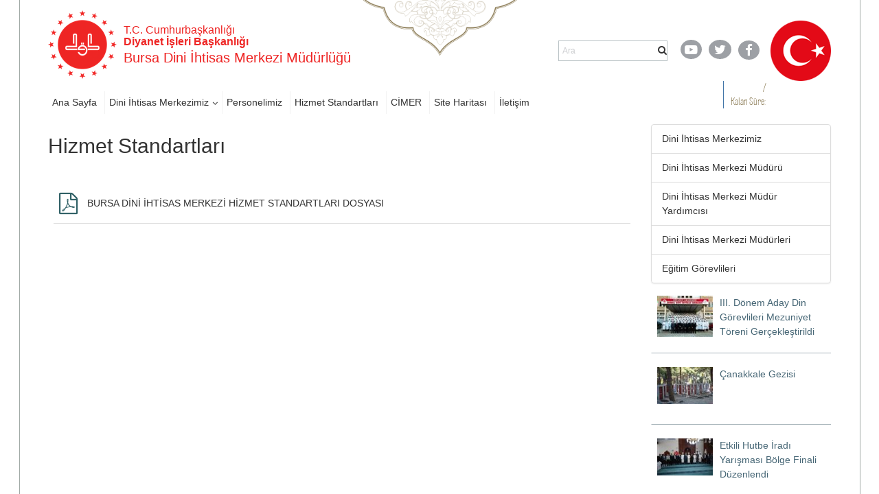

--- FILE ---
content_type: text/html; charset=utf-8
request_url: https://bursaegitim.diyanet.gov.tr/Sayfalar/contentdetail.aspx?MenuCategory=Kurumsal1&ContentId=hizmet-standartlari
body_size: 92977
content:

<!DOCTYPE html >
<html dir="ltr" lang="tr-TR">
    <head><meta http-equiv="X-UA-Compatible" content="IE=10" /><meta name="GENERATOR" content="Microsoft SharePoint" /><meta http-equiv="Content-type" content="text/html; charset=utf-8" /><meta http-equiv="Expires" content="0" /><title>
	Hizmet Standartları
</title>
        <link rel="stylesheet" type="text/css" href="/_layouts/15/1055/styles/Themable/corev15.css?rev=brFK5bGrpUZZwU9bWtj72A%3D%3DTAG0"/>
<link rel="stylesheet" type="text/css" href="https://webdosyasp.diyanet.gov.tr/muftuluk/Diyanet2016/Assets/Styles/libs/bootstrap/less/bootstrap.css"/>
<link rel="stylesheet" type="text/css" href="https://webdosyasp.diyanet.gov.tr/muftuluk/Diyanet2016/Assets/Styles/libs/bootstrap/bootstrap-theme.min.css"/>
<link rel="stylesheet" type="text/css" href="https://webdosyasp.diyanet.gov.tr/muftuluk/Diyanet2016/Assets/Styles/libs/w3.css"/>
<link rel="stylesheet" type="text/css" href="https://webdosyasp.diyanet.gov.tr/muftuluk/Diyanet2016/Assets/Styles/libs/jquery.scrollbar.css"/>
<link rel="stylesheet" type="text/css" href="https://webdosyasp.diyanet.gov.tr/muftuluk/Diyanet2016/Assets/Styles/libs/jquery.mCustomScrollbar.min.css"/>
<link rel="stylesheet" type="text/css" href="https://webdosyasp.diyanet.gov.tr/muftuluk/Diyanet2016/Assets/Styles/libs/owl/owl.carousel.min.css"/>
<link rel="stylesheet" type="text/css" href="https://webdosyasp.diyanet.gov.tr/muftuluk/Diyanet2016/Assets/Styles/libs/owl/owl.theme.default.min.css"/>
<link rel="stylesheet" type="text/css" href="https://webdosyasp.diyanet.gov.tr/muftuluk/Diyanet2016/Assets/Styles/dibStyle.css"/>
<link rel="stylesheet" type="text/css" href="https://webdosyasp.diyanet.gov.tr/muftuluk/Diyanet2016/Assets/Styles/libs/mTree.css"/>
<link rel="stylesheet" type="text/css" href="https://webdosyasp.diyanet.gov.tr/muftuluk/Diyanet2016/Assets/Styles/libs/lightbox.css"/>
<link rel="stylesheet" type="text/css" href="https://webdosyasp.diyanet.gov.tr/muftuluk/Diyanet2016/Assets/Styles/jq-base/jquery.ui.all.css"/>

        <script type="text/javascript" src="/_layouts/15/1055/initstrings.js?rev=qg9mTSkplN%2BcmM4zNVe05Q%3D%3DTAG0"></script>
<script type="text/javascript" src="/_layouts/15/init.js?rev=RHfoRxFuwXZ%2BOo2JABCoHA%3D%3DTAG0"></script>
<script type="text/javascript" src="/ScriptResource.axd?d=voibqikP7oRCMFOET8lToYNjuNVXrdT-yAbCelqECznXvgisdmPNBnnuX-X67P43TQkDfCn9ACQCtIqqK16MTrLLn8de-9NvMyoIS8rUUxfTmuuP1rI2br-6p7dluKbbmelg-6AEc0oLNvgqke3F8bbAhWHn28gQWBzvJ5cy_gVx8-j6GmUd5xXmjBNPx_RU0&amp;t=2fe674eb"></script>
<script type="text/javascript" src="/_layouts/15/blank.js?rev=nBzPIm07cpYroIjvUHh4jw%3D%3DTAG0"></script>
<script type="text/javascript" src="/ScriptResource.axd?d=kydEyhO_wTCv1wgZN162API1V4XFJbwook98v5ubMQUz59WgRzLupJRQYfvKNchsOcONxptJfBc1WdF25rzaQHuPEPIQ5_g1uaT76s_a_B3zu-tRxPVOT-jmhWt-EAC9rDOMZyIoMLjcl45yohPnqyUh5ZOtXPI4dRPwe7BC8mSJ8HrPMNlDcK_-35Z6WslR0&amp;t=2fe674eb"></script>
<script type="text/javascript">RegisterSod("require.js", "\u002f_layouts\u002f15\u002frequire.js?rev=4UhLIF\u00252FezOvmGnh\u00252Fs0LLpA\u00253D\u00253DTAG0");</script>
<script type="text/javascript">RegisterSod("strings.js", "\u002f_layouts\u002f15\u002f1055\u002fstrings.js?rev=n6AzdpD6XlA6eOHdOnOuAQ\u00253D\u00253DTAG0");</script>
<script type="text/javascript">RegisterSod("sp.res.resx", "\u002f_layouts\u002f15\u002f1055\u002fsp.res.js?rev=RHid0q1\u00252F\u00252Fns2snAxcfRCsQ\u00253D\u00253DTAG0");</script>
<script type="text/javascript">RegisterSod("sp.runtime.js", "\u002f_layouts\u002f15\u002fsp.runtime.js?rev=QZuY9EfO812\u00252FHP6vKipQPQ\u00253D\u00253DTAG0");RegisterSodDep("sp.runtime.js", "sp.res.resx");</script>
<script type="text/javascript">RegisterSod("sp.js", "\u002f_layouts\u002f15\u002fsp.js?rev=IOhwsS2jiKK0lsxWx1LfFA\u00253D\u00253DTAG0");RegisterSodDep("sp.js", "sp.runtime.js");RegisterSodDep("sp.js", "sp.ui.dialog.js");RegisterSodDep("sp.js", "sp.res.resx");</script>
<script type="text/javascript">RegisterSod("sp.init.js", "\u002f_layouts\u002f15\u002fsp.init.js?rev=v7C9ZcXmEYuhjJNLnCo66A\u00253D\u00253DTAG0");</script>
<script type="text/javascript">RegisterSod("sp.ui.dialog.js", "\u002f_layouts\u002f15\u002fsp.ui.dialog.js?rev=QfcC7vHW7hXFYDxqmPkuwQ\u00253D\u00253DTAG0");RegisterSodDep("sp.ui.dialog.js", "sp.init.js");RegisterSodDep("sp.ui.dialog.js", "sp.res.resx");</script>
<script type="text/javascript">RegisterSod("core.js", "\u002f_layouts\u002f15\u002fcore.js?rev=9kCBQNkpbQYAoiVcZpdkJA\u00253D\u00253DTAG0");RegisterSodDep("core.js", "strings.js");</script>
<script type="text/javascript">RegisterSod("menu.js", "\u002f_layouts\u002f15\u002fmenu.js?rev=8L\u00252BIY1hT\u00252BbaFStnW1t8DHA\u00253D\u00253DTAG0");</script>
<script type="text/javascript">RegisterSod("mQuery.js", "\u002f_layouts\u002f15\u002fmquery.js?rev=G0XIYJI9ofOrcdJaLkhB7Q\u00253D\u00253DTAG0");</script>
<script type="text/javascript">RegisterSod("callout.js", "\u002f_layouts\u002f15\u002fcallout.js?rev=abeY2vrdWuf5SFGyZz0ZIA\u00253D\u00253DTAG0");RegisterSodDep("callout.js", "strings.js");RegisterSodDep("callout.js", "mQuery.js");RegisterSodDep("callout.js", "core.js");</script>
<script type="text/javascript">RegisterSod("sp.core.js", "\u002f_layouts\u002f15\u002fsp.core.js?rev=bOK\u00252Bug\u00252FpfAotn0K8lTrAmw\u00253D\u00253DTAG0");RegisterSodDep("sp.core.js", "strings.js");RegisterSodDep("sp.core.js", "sp.init.js");RegisterSodDep("sp.core.js", "core.js");</script>
<script type="text/javascript">RegisterSod("clienttemplates.js", "\u002f_layouts\u002f15\u002fclienttemplates.js?rev=oCuPrViEzAn0pDKB8CF8Zg\u00253D\u00253DTAG0");</script>
<script type="text/javascript">RegisterSod("sharing.js", "\u002f_layouts\u002f15\u002fsharing.js?rev=i\u00252BpkUadbMp0SRKzd7VVHng\u00253D\u00253DTAG0");RegisterSodDep("sharing.js", "strings.js");RegisterSodDep("sharing.js", "mQuery.js");RegisterSodDep("sharing.js", "clienttemplates.js");RegisterSodDep("sharing.js", "core.js");</script>
<script type="text/javascript">RegisterSod("suitelinks.js", "\u002f_layouts\u002f15\u002fsuitelinks.js?rev=xrG\u00252BRjaI5OPo7vtJxP\u00252B73A\u00253D\u00253DTAG0");RegisterSodDep("suitelinks.js", "strings.js");RegisterSodDep("suitelinks.js", "core.js");</script>
<script type="text/javascript">RegisterSod("userprofile", "\u002f_layouts\u002f15\u002fsp.userprofiles.js?rev=cx6U8sP\u00252ByP0OFLjk6ekyIg\u00253D\u00253DTAG0");RegisterSodDep("userprofile", "sp.runtime.js");</script>
<script type="text/javascript">RegisterSod("followingcommon.js", "\u002f_layouts\u002f15\u002ffollowingcommon.js?rev=5I9u4X\u00252BpRYuWUuY6Og2tLA\u00253D\u00253DTAG0");RegisterSodDep("followingcommon.js", "strings.js");RegisterSodDep("followingcommon.js", "sp.js");RegisterSodDep("followingcommon.js", "userprofile");RegisterSodDep("followingcommon.js", "core.js");RegisterSodDep("followingcommon.js", "mQuery.js");</script>
<script type="text/javascript">RegisterSod("profilebrowserscriptres.resx", "\u002f_layouts\u002f15\u002f1055\u002fprofilebrowserscriptres.js?rev=gKOqOF4sJazOiuxO8wWpQA\u00253D\u00253DTAG0");</script>
<script type="text/javascript">RegisterSod("sp.ui.mysitecommon.js", "\u002f_layouts\u002f15\u002fsp.ui.mysitecommon.js?rev=ex\u00252F9c\u00252BQRgevJOSeTAdF1EQ\u00253D\u00253DTAG0");RegisterSodDep("sp.ui.mysitecommon.js", "sp.init.js");RegisterSodDep("sp.ui.mysitecommon.js", "sp.runtime.js");RegisterSodDep("sp.ui.mysitecommon.js", "userprofile");RegisterSodDep("sp.ui.mysitecommon.js", "profilebrowserscriptres.resx");</script>
<script type="text/javascript">RegisterSod("browserScript", "\u002f_layouts\u002f15\u002fie55up.js?rev=FDfIxU6g4wVWGihfBF8EMQ\u00253D\u00253DTAG0");RegisterSodDep("browserScript", "strings.js");</script>
<script type="text/javascript">RegisterSod("inplview", "\u002f_layouts\u002f15\u002finplview.js?rev=DyKtSizIeG1Okf5xG3fnOw\u00253D\u00253DTAG0");RegisterSodDep("inplview", "strings.js");RegisterSodDep("inplview", "core.js");RegisterSodDep("inplview", "clienttemplates.js");RegisterSodDep("inplview", "sp.js");</script>
<link type="text/xml" rel="alternate" href="/_vti_bin/spsdisco.aspx" />
            
            
            
            
            
            
        
            <link rel="canonical" href="https://bursaegitim.diyanet.gov.tr:443/Sayfalar/contentdetail.aspx?MenuCategory=Kurumsal1&amp;ContentId=hizmet-standartlari" /> 
            
            
        <span id="DeltaSPWebPartManager">
            
        </span><meta http-equiv="Content-type" content="text/html; charset=utf-8" /><meta charset="utf-8" /><meta name="viewport" content="width=device-width, initial-scale=1.0" /><link rel="apple-touch-icon" href="https://webdosyasp.diyanet.gov.tr/muftuluk/Diyanet2016/Assets/Images/diyanet.ico" /><link rel="shortcut icon" type="image/x-icon" href="https://webdosyasp.diyanet.gov.tr/muftuluk/Diyanet2016/Assets/Images/diyanet.ico" /><link href="https://webdosyasp.diyanet.gov.tr/muftuluk/Diyanet2016/Assets/Styles/libs/font-awesome.min.css" rel="stylesheet" />
        <script src="https://webdosyasp.diyanet.gov.tr/muftuluk/Diyanet2016/Assets/Scripts/libs/jquery-3.6.0.min.js">//<![CDATA[


    
    
        
        
        
        
        
        
        //]]></script>
        <script src="https://webdosyasp.diyanet.gov.tr/muftuluk/Diyanet2016/Assets/Scripts/libs/bootstrap.min.js">//<![CDATA[


    
    
        
        
        
        
        
        
        //]]></script>
        <script src="https://webdosyasp.diyanet.gov.tr/muftuluk/Diyanet2016/Assets/Scripts/libs/jquery.mobilemenu.js">//<![CDATA[


    
    
        
        
        
        
        
        
        //]]></script>
        <script src="https://webdosyasp.diyanet.gov.tr/muftuluk/Diyanet2016/Assets/Scripts/libs/jquery.mCustomScrollbar.min.js">//<![CDATA[


    
    
        
        
        
        
        
        
        //]]></script>
        <script src="http://cdnjs.cloudflare.com/ajax/libs/jquery-mousewheel/3.1.13/jquery.mousewheel.min.js">//<![CDATA[


    
    
        
        
        
        
        
        
        //]]></script>
        <script src="https://webdosyasp.diyanet.gov.tr/muftuluk/Diyanet2016/Assets/Scripts/libs/jquery.scrollbar.min.js">//<![CDATA[


    
    
        
        
        
        
        
        
        //]]></script>
        <script src="https://webdosyasp.diyanet.gov.tr/muftuluk/Diyanet2016/Assets/Scripts/libs/owl.carousel.min.js">//<![CDATA[


    
    
        
        
        
        
        
        
        //]]></script>
        <!-- 
iç sayfa -->
        
        <script src="https://webdosyasp.diyanet.gov.tr/muftuluk/Diyanet2016/Assets/Scripts/Home.js">//<![CDATA[


    
    
        
        
        
        
        
        
        //]]></script>
        <script src="https://webdosyasp.diyanet.gov.tr/muftuluk/Diyanet2016/Assets/Scripts/HomeTopSlider.js">//<![CDATA[


    
    
        
        
        
        
        
        
        //]]></script>
        <script src="https://webdosyasp.diyanet.gov.tr/muftuluk/Diyanet2016/Assets/Scripts/DibHomeTab.js">//<![CDATA[


    
    
        
        
        
        
        
        
        //]]></script>
        <script src="https://webdosyasp.diyanet.gov.tr/muftuluk/Diyanet2016/Assets/Scripts/libs/mTree.js">//<![CDATA[


    
    
        
        
        
        
        
        
        //]]></script>
        <script src="https://webdosyasp.diyanet.gov.tr/muftuluk/Diyanet2016/Assets/Scripts/Content.js">//<![CDATA[


    
    
        
        
        
        
        
        
        //]]></script>
        <!-- alt sayfa -->
        <link href="https://webdosyasp.diyanet.gov.tr/muftuluk/Diyanet2016/Assets/Styles/less/icerikList.css" rel="stylesheet" /><link href="https://webdosyasp.diyanet.gov.tr/muftuluk/Diyanet2016/Assets/Styles/less/icerik.css" rel="stylesheet" />
        <script src="https://webdosyasp.diyanet.gov.tr/muftuluk/Diyanet2016/Assets/Scripts/libs/lightbox.js" />
        <script src="https://webdosyasp.diyanet.gov.tr/muftuluk/Diyanet2016/Assets/Scripts/libs/bannerSlider.js">//<![CDATA[

    
    
        
        
        
        
        
        
        //]]></script>
        <script src="https://webdosyasp.diyanet.gov.tr/muftuluk/Diyanet2016/Assets/Scripts/libs/bootstrap-datepicker.min.js">//<![CDATA[


    
    
        
        
        
        
        
        
        //]]></script>
        <script src="https://webdosyasp.diyanet.gov.tr/muftuluk/Diyanet2016/Assets/Scripts/libs/i18n/datepicker/bootstrap-datepicker.tr.min.js">//<![CDATA[


    
    
        
        
        
        
        
        
        //]]></script>
        <link href="https://webdosyasp.diyanet.gov.tr/muftuluk/Diyanet2016/Assets/Styles/libs/bootstrap-datepicker.min.css" rel="stylesheet" />
        <script src="https://webdosyasp.diyanet.gov.tr/muftuluk/Diyanet2016/Assets/Scripts/Common.js">//<![CDATA[

    
    
        
        
        
        
        
        
        //]]></script>
        <script src="https://webdosyasp.diyanet.gov.tr/muftuluk/Diyanet2016/Assets/Scripts/cityScripts.js">//<![CDATA[


    
    
        
        
        
        
        
        
        //]]></script>
        <script src="https://webdosyasp.diyanet.gov.tr/muftuluk/Diyanet2016/Assets/Scripts/ilKodlari.js">//<![CDATA[

            
    
        
        
        
        
        
        
        //]]></script>
        <div data-name="SecurityTrimmedAuthenticated">
            
            
            <span>
                
                
                <script src="https://webdosyasp.diyanet.gov.tr/muftuluk/Diyanet2016/Assets/Scripts/jquery-ui-1.10.4.min.js">//<![CDATA[

                
            
                
                
                
                
                
                
                //]]></script>
                <script src="https://webdosyasp.diyanet.gov.tr/muftuluk/Diyanet2016/Assets/Scripts/jquery.ui.effect.js">//<![CDATA[

                
            
                
                
                
                
                
                
                //]]></script>
                <script src="https://webdosyasp.diyanet.gov.tr/muftuluk/Diyanet2016/Assets/Scripts/jquery.ui.core.js">//<![CDATA[

                    
            
                
                
                
                
                
                
                //]]></script>
                <script src="https://webdosyasp.diyanet.gov.tr/muftuluk/Diyanet2016/ckeditor/ckeditor.js">//<![CDATA[

                
            
                
                
                
                
                
                
                //]]></script>
                <script src="https://webdosyasp.diyanet.gov.tr/muftuluk/Diyanet2016/Assets/Scripts/admin.js">//<![CDATA[

                
                    
                        
                
                
                
                
                
                //]]></script>
                
            </span>
            
        </div>

<!-- Matomo -->
<script>
  var _paq = window._paq = window._paq || [];
  /* tracker methods like "setCustomDimension" should be called before "trackPageView" */
  _paq.push(["setDocumentTitle", document.domain + "/" + document.title]);
  _paq.push(['trackPageView']);
  _paq.push(['enableLinkTracking']);
  (function() {
    var u="https://webanaliz.diyanet.gov.tr/";
    _paq.push(['setTrackerUrl', u+'matomo.php']);
    _paq.push(['setSiteId', '98']);
    var d=document, g=d.createElement('script'), s=d.getElementsByTagName('script')[0];
    g.async=true; g.src=u+'matomo.js'; s.parentNode.insertBefore(g,s);
  })();
</script>
<noscript><p><img referrerpolicy="no-referrer-when-downgrade" src="https://webanaliz.diyanet.gov.tr/matomo.php?idsite=95&amp;rec=1" style="border:0;" alt="" /></p></noscript>
<!-- End Matomo Code -->

        </head>
    <body onhashchange="if (typeof(_spBodyOnHashChange) != 'undefined') _spBodyOnHashChange();"><form method="post" action="./contentdetail.aspx?MenuCategory=Kurumsal1&amp;ContentId=hizmet-standartlari" onsubmit="javascript:return WebForm_OnSubmit();" id="aspnetForm">
<div class="aspNetHidden">
<input type="hidden" name="_wpcmWpid" id="_wpcmWpid" value="" />
<input type="hidden" name="wpcmVal" id="wpcmVal" value="" />
<input type="hidden" name="MSOWebPartPage_PostbackSource" id="MSOWebPartPage_PostbackSource" value="" />
<input type="hidden" name="MSOTlPn_SelectedWpId" id="MSOTlPn_SelectedWpId" value="" />
<input type="hidden" name="MSOTlPn_View" id="MSOTlPn_View" value="0" />
<input type="hidden" name="MSOTlPn_ShowSettings" id="MSOTlPn_ShowSettings" value="False" />
<input type="hidden" name="MSOGallery_SelectedLibrary" id="MSOGallery_SelectedLibrary" value="" />
<input type="hidden" name="MSOGallery_FilterString" id="MSOGallery_FilterString" value="" />
<input type="hidden" name="MSOTlPn_Button" id="MSOTlPn_Button" value="none" />
<input type="hidden" name="__EVENTTARGET" id="__EVENTTARGET" value="" />
<input type="hidden" name="__EVENTARGUMENT" id="__EVENTARGUMENT" value="" />
<input type="hidden" name="__REQUESTDIGEST" id="__REQUESTDIGEST" value="noDigest" />
<input type="hidden" name="MSOSPWebPartManager_DisplayModeName" id="MSOSPWebPartManager_DisplayModeName" value="Browse" />
<input type="hidden" name="MSOSPWebPartManager_ExitingDesignMode" id="MSOSPWebPartManager_ExitingDesignMode" value="false" />
<input type="hidden" name="MSOWebPartPage_Shared" id="MSOWebPartPage_Shared" value="" />
<input type="hidden" name="MSOLayout_LayoutChanges" id="MSOLayout_LayoutChanges" value="" />
<input type="hidden" name="MSOLayout_InDesignMode" id="MSOLayout_InDesignMode" value="" />
<input type="hidden" name="_wpSelected" id="_wpSelected" value="" />
<input type="hidden" name="_wzSelected" id="_wzSelected" value="" />
<input type="hidden" name="MSOSPWebPartManager_OldDisplayModeName" id="MSOSPWebPartManager_OldDisplayModeName" value="Browse" />
<input type="hidden" name="MSOSPWebPartManager_StartWebPartEditingName" id="MSOSPWebPartManager_StartWebPartEditingName" value="false" />
<input type="hidden" name="MSOSPWebPartManager_EndWebPartEditing" id="MSOSPWebPartManager_EndWebPartEditing" value="false" />
<input type="hidden" name="__VIEWSTATE" id="__VIEWSTATE" value="/[base64]/[base64]/[base64]/[base64]/[base64]/[base64]/[base64]/[base64]/[base64]/[base64]/[base64]/[base64]/[base64]/5vifqCbfrhzwN1aw3TYoh+CC8EONIBcZRJFUJ" />
</div>

<script type="text/javascript">
//<![CDATA[
var theForm = document.forms['aspnetForm'];
if (!theForm) {
    theForm = document.aspnetForm;
}
function __doPostBack(eventTarget, eventArgument) {
    if (!theForm.onsubmit || (theForm.onsubmit() != false)) {
        theForm.__EVENTTARGET.value = eventTarget;
        theForm.__EVENTARGUMENT.value = eventArgument;
        theForm.submit();
    }
}
//]]>
</script>


<script src="/WebResource.axd?d=r0tQF1_1YSwdT2_v12Be7mao1GadmBj5KhEqP8_Msl3jG6RWCTosND3yUaP9C7f2hw1fDnYRkxslQvWSVCq7DnLJSlHj3put8hd17iVntL41&amp;t=637461089481343508" type="text/javascript"></script>


<script type="text/javascript">
//<![CDATA[
var MSOWebPartPageFormName = 'aspnetForm';
var g_presenceEnabled = true;
var g_wsaEnabled = false;

var g_correlationId = '62c2eea1-052a-906b-1bfd-db832e42ac9f';
var g_wsaQoSEnabled = false;
var g_wsaQoSDataPoints = [];
var g_wsaRUMEnabled = false;
var g_wsaLCID = 1055;
var g_wsaListTemplateId = 850;
var g_wsaSiteTemplateId = 'BLANKINTERNET#0';
var _fV4UI=true;var _spPageContextInfo = {webServerRelativeUrl: "\u002f", webAbsoluteUrl: "https:\u002f\u002fbursaegitim.diyanet.gov.tr", siteAbsoluteUrl: "https:\u002f\u002fbursaegitim.diyanet.gov.tr", serverRequestPath: "\u002fSayfalar\u002fcontentdetail.aspx", layoutsUrl: "_layouts\u002f15", webTitle: "Bursa E\u011Fitim Merkezi", webTemplate: "53", tenantAppVersion: "0", isAppWeb: false, Has2019Era: true, webLogoUrl: "\u002fSiteAssets\u002flogo.png", webLanguage: 1055, currentLanguage: 1055, currentUICultureName: "tr-TR", currentCultureName: "tr-TR", clientServerTimeDelta: new Date("2026-01-20T05:55:52.1592512Z") - new Date(), updateFormDigestPageLoaded: new Date("2026-01-20T05:55:52.1592512Z"), siteClientTag: "3311$$16.0.5513.1001", crossDomainPhotosEnabled:false, webUIVersion:15, webPermMasks:{High:16,Low:196673},pageListId:"{99db279f-cf65-4cf6-b595-8da04e90cdaa}",pageItemId:33, pagePersonalizationScope:1, alertsEnabled:true, customMarkupInCalculatedFieldDisabled: true, siteServerRelativeUrl: "\u002f", allowSilverlightPrompt:'True', isSiteAdmin: false};var L_Menu_BaseUrl="";
var L_Menu_LCID="1055";
var L_Menu_SiteTheme="null";
document.onreadystatechange=fnRemoveAllStatus; function fnRemoveAllStatus(){removeAllStatus(true)};Flighting.ExpFeatures = [480215056,1880287568,1561350208,302071836,3212816,69472768,4194310,-2113396707,268502022,-872284160,1049232,-2147421952,65536,65536,2097472,917504,-2147474174,1372324107,67108882,0,0,-2147483648,2097152,0,0,32768,0,0,0,0,0,0,0,0,0,0,0,0,0,0,0,0,0,0,0,0,0,0,0,0,0,0,0,0,0,0,0,0,0,0,0,0,0,0,0,0,0,0,0,0,0,0,0,0,0,0,0,0,0,0,0,0,0,0,32768]; (function()
{
    if(typeof(window.SP) == "undefined") window.SP = {};
    if(typeof(window.SP.YammerSwitch) == "undefined") window.SP.YammerSwitch = {};

    var ysObj = window.SP.YammerSwitch;
    ysObj.IsEnabled = false;
    ysObj.TargetYammerHostName = "www.yammer.com";
} )(); var _spWebPartComponents = new Object();//]]>
</script>

<script src="/_layouts/15/blank.js?rev=nBzPIm07cpYroIjvUHh4jw%3D%3DTAG0" type="text/javascript"></script>
<script type="text/javascript">
//<![CDATA[
(function(){

        if (typeof(_spBodyOnLoadFunctions) === 'undefined' || _spBodyOnLoadFunctions === null) {
            return;
        }
        _spBodyOnLoadFunctions.push(function() {
            SP.SOD.executeFunc('core.js', 'FollowingDocument', function() { FollowingDocument(); });
        });
    })();(function(){

        if (typeof(_spBodyOnLoadFunctions) === 'undefined' || _spBodyOnLoadFunctions === null) {
            return;
        }
        _spBodyOnLoadFunctions.push(function() {
            SP.SOD.executeFunc('core.js', 'FollowingCallout', function() { FollowingCallout(); });
        });
    })();if (typeof(DeferWebFormInitCallback) == 'function') DeferWebFormInitCallback();function WebForm_OnSubmit() {
UpdateFormDigest('\u002f', 1440000);if (typeof(_spFormOnSubmitWrapper) != 'undefined') {return _spFormOnSubmitWrapper();} else {return true;};
return true;
}
//]]>
</script>

<div class="aspNetHidden">

	<input type="hidden" name="__VIEWSTATEGENERATOR" id="__VIEWSTATEGENERATOR" value="BAB98CB3" />
</div><script type="text/javascript">
//<![CDATA[
Sys.WebForms.PageRequestManager._initialize('ctl00$ScriptManager', 'aspnetForm', [], [], [], 90, 'ctl00');
//]]>
</script>

        
        
        <div>
	
            <div id="TurnOnAccessibility" style="display:none" class="s4-notdlg noindex">
                <a id="linkTurnOnAcc" href="#" class="ms-accessible ms-acc-button" onclick="SetIsAccessibilityFeatureEnabled(true);UpdateAccessibilityUI();document.getElementById('linkTurnOffAcc').focus();return false;">
                    Daha yüksek erişilebilirlik modunu aç
                </a>
            </div>
            <div id="TurnOffAccessibility" style="display:none" class="s4-notdlg noindex">
                <a id="linkTurnOffAcc" href="#" class="ms-accessible ms-acc-button" onclick="SetIsAccessibilityFeatureEnabled(false);UpdateAccessibilityUI();document.getElementById('linkTurnOnAcc').focus();return false;">
                    Daha yüksek erişilebilirlik modunu kapat
                </a>
            </div>
        
</div>
        <div id="ms-designer-ribbon">
            <div>
	
	<div id="s4-ribbonrow" style="visibility:hidden;display:none"></div>

</div>


            
        </div>
        
        <div id="s4-workspace">
            <div id="s4-bodyContainer">
                <div class="body-border-container" style="display: block; width: 1282px; height: 1320px; left: 310.5px;">
                </div>
                <div class="body-content">
                    <header>
                        <div class="container">
                            <div class="row header-top-row">
                                <div class="col-sm-6">
                                    <div class="w3-cell-row logo-and-title-holder">
                                        <div class="w3-cell w3-cell-middle header-logo">
                                            <a href="/">
                                                <img src="https://webdosyasp.diyanet.gov.tr/muftuluk/Diyanet2016/Assets/Images/header/LogoDib.png" alt="T.C. Başbakanlık Diyanet İşleri Başkanlığı Logosu" />
                                            </a>
                                        </div>
                                        <div class="w3-cell w3-cell-middle title-holder">
                                            <h6 class="logo-baslik-top-text">
                                                    T.C. Cumhurbaşkanlığı
                                                    
                                                
                                                
                                                
                                                
                                                
                                                <br />
                                                <b>Diyanet İşleri Başkanlığı
                                                    
                                                
                                                
                                                
                                                
                                                
                                                </b>
                                            </h6>
                                            <h4 class="logo-baslik-bottom-text">
                                                
                                                
                                                
                                                
                                                
                                                
                                                <div id="ctl00_g_dc3ba3d2_f104_45f3_968a_1d25bdc1b0fb" WebPart="true" __WebPartId="{dc3ba3d2-f104-45f3-968a-1d25bdc1b0fa}" __MarkupType="vsattributemarkup" IsClosed="false">
	Bursa Eğitim Merkezi 
</div>
                                                
                                            </h4>
                                        </div>
                                    </div>
                                </div>
                                <div class="col-sm-6">
                                    <div class="w3-cell-row header-top-right">
                                        <div class="w3-cell w3-cell-middle">
                                            <div class="nav-search-holder">
                                                <!--Arama!-->
                                                <div class="menu-search-wrapper">
                                                    <div class="header-search-form">
                                                        <input type="text" class="search-box" name="q" placeholder="Ara" size="40" />
                                                        <i class="fa fa-search">
                                                        </i>
                                                    </div>
                                                </div>
                                            </div>
                                        </div>
                                        <div class="w3-cell w3-cell-middle header-social-links">
                                            <div style="width: 50px;">
                                                <a href="https://www.youtube.com/user/diyanetbasin" class="header-social-link">
                                                    <span class="header-yt">
                                                        <i class="fa fa-youtube-play fa-lg">
                                                        </i>
                                                    </span>
                                                </a>
                                            </div>
                                            <div style="">
                                                <a href="https://twitter.com/diyanetbasin" class="header-social-link">
                                                    <span class="header-tw">
                                                        <i class="fa fa-twitter fa-lg">
                                                        </i>
                                                    </span>
                                                </a>
                                            </div>
                                            <div>
                                                <a href="https://tr-tr.facebook.com/diyanetbasin/" class="header-social-link" target="_blank">
                                                    <span class="header-fb">
                                                        <i class="fa fa-facebook-f fa-lg">
                                                        </i>
                                                    </span>
                                                </a>
                                            </div>
                                        </div>
                                        <img src="https://webdosyasp.diyanet.gov.tr/muftuluk/Diyanet2016/Assets/Images/header/Bayrak01.png" class="w3-cell w3-cell-middle header-flag" />
                                    </div>
                                </div>
                            </div>
                            <div class="row header-bottom-row">
                                <div class="col-sm-8">
                                    <div class="w3-row header-nav-holder">
                                        <!-- Menü -->
                                        
                                        
                                        <div id="ctl00_g_184763b8_6241_4b37_9351_c3e723b95568" __MarkupType="vsattributemarkup" __WebPartId="{184763b8-6241-4b37-9351-c3e723b95568}" WebPart="true" IsClosed="false">
	
<div class="w3-row header-nav-holder">
    <nav class="top-nav">
        <ul id="ctl00_g_184763b8_6241_4b37_9351_c3e723b95568_HeaderMenu" data-type="root" data-id="0"><li id='5a1225f3-775f-4bd4-bd7f-9fdf10dd0b6c' class='top-nav-item'><a href='https://bursaegitim.diyanet.gov.tr'>Ana Sayfa</a></li><li id='46f2eedb-5bb5-4b9c-8b63-eb055179a53c' class='dropdown top-nav-item'><a href='https://bursaegitim.diyanet.gov.tr' class='dropdown-toggle HeaderMenuLinks'>Dini İhtisas Merkezimiz</a><ul class='dropdown-menu'><li id='e6b5a3a1-c674-45f9-9e6d-f0d7fb09089d' class='top-nav-item'><a href='https://bursaegitim.diyanet.gov.tr/Sayfalar/persondetail.aspx?MenuCategory=Kurumsal1&PersonelID=egitim-merkezi-muduru'>Dini İhtisas Merkezi Müdürü</a></li><li id='0b15eddd-0ec0-441a-838e-682c50924f42' class='top-nav-item'><a href='https://bursaegitim.diyanet.gov.tr/Sayfalar/persondetail.aspx?MenuCategory=Kurumsal1&PersonelID=egitim-merkezi-mudur-yardimcisi'>Dini İhtisas Merkezi Müdür Yardımcısı</a></li><li id='2e62ebc8-9edd-44fb-830e-8c0c97abc75a' class='top-nav-item'><a href='https://bursaegitim.diyanet.gov.tr/Sayfalar/personlist.aspx?MenuCategory=Kurumsal1&ContentCategory=egitim-merkezi-mudurleri'>Dini İhtisas Merkezi Müdürleri</a></li><li id='de036d2d-d572-4479-8a07-935645f2bd96' class='dropdown top-nav-item'><a href='https://bursaegitim.diyanet.gov.tr' class='dropdown-toggle HeaderMenuLinks'>Eğitim Görevlileri</a><ul class='dropdown-menu'><li id='2d894706-6857-4111-95a0-0d46abfee106' class='top-nav-item'><a href='https://bursaegitim.diyanet.gov.tr/Sayfalar/personlist.aspx?MenuCategory=Kurumsal1&ContentCategory=egitim-gorevlileri'>Faal</a></li><li id='d2a50b3a-e38f-4d4e-9441-6ab47c1e7fd2' class='top-nav-item'><a href='https://bursaegitim.diyanet.gov.tr/Sayfalar/personlist.aspx?MenuCategory=Kurumsal1&ContentCategory=gayri-faal'>Gayrı Faal</a></li></ul></li><li id='fd917feb-a4ab-4fe0-8601-0d615400cfd2' class='top-nav-item'><a href='https://bursaegitim.diyanet.gov.tr/Sayfalar/ContentDetail.aspx?MenuCategory=Kurumsal1&ContentID=tanitim'>Tanıtım</a></li><li id='c33dfc15-37bc-43f7-9e70-8af0156491ac' class='top-nav-item'><a href='https://bursaegitim.diyanet.gov.tr/Sayfalar/ContentDetail.aspx?MenuCategory=Kurumsal1&ContentID=siniflar'>Sınıflar</a></li></ul></li><li id='5f518c2f-5119-4c57-ab2b-0bbdee7fd41c' class='top-nav-item'><a href='https://bursaegitim.diyanet.gov.tr/Sayfalar/ContentDetail.aspx?MenuCategory=Kurumsal1&ContentId=personelimiz'>Personelimiz</a></li><li id='e65fac19-4726-4503-904d-b13146a3eaa4' class='top-nav-item'><a href='https://bursaegitim.diyanet.gov.tr/Sayfalar/contentdetail.aspx?MenuCategory=Kurumsal1&ContentId=hizmet-standartlari'>Hizmet Standartları</a></li><li id='11264425-b3d8-459a-bfe0-5ebdf3ee9979' class='top-nav-item'><a href='https://www.cimer.gov.tr/'>CİMER</a></li><li id='7ec926a7-6592-4e47-8b33-801a0d9fd4cd' class='top-nav-item'><a href='https://bursaegitim.diyanet.gov.tr/Sayfalar/SiteMap.aspx'>Site Haritası</a></li><li id='bd05d6e7-5a64-4569-9ed0-dd583f4b03c3' class='top-nav-item'><a href='https://bursaegitim.diyanet.gov.tr/Sayfalar/ContentDetail.aspx?MenuCategory=Kurumsal1&ContentId=iletisim'>İletişim</a></li></ul>
    </nav>
</div>
</div>
                                        
                                    </div>
                                </div>
                                <div class="col-sm-4">
                                    
                                    
                                    <div id="ctl00_g_709372b9_8af2_41b3_942d_fbd9b220d3a0" __MarkupType="vsattributemarkup" __WebPartId="{709372b9-8af2-41b3-942d-fbd9b220d3a0}" WebPart="true" IsClosed="false">
	
<div id="header-time-table" class="table-responsive" style="" webpartid="praytimes">
    <table class="table">
        <tbody>
            <tr class="pull-right">
                <td class="number-of-month"><a href="https://namazvakitleri.diyanet.gov.tr/tr-TR"><span class="todayDayNum" id="spanGunNumber"></span></a></td>
                <td class="day-of-month"><a href="https://namazvakitleri.diyanet.gov.tr/tr-TR"><span class="currMounth" id="spanAy"></span>
                    <br>
                    <b><span class="weekDay" id="spanGun"></span></b></a></td>
                <td class="header-time"><a href="https://namazvakitleri.diyanet.gov.tr/tr-TR"><b id="header-city-name"><span id="spanIl"></span></b>/<span class="nv-rt-vakit-txt" id="spanVakit"></span>
                    <br>
                    Kalan Süre:</a></td>
                <td class="header-time-remaining"><span id="spanTime"></span></td>
            </tr>
        </tbody>
    </table>
</div>
<span id="spanVakitler" style="display:none"></span>


<script type="text/javascript">
    (function () {
        var vakitlerData = null;
        var nextPrayTime = null;
        var countdownInterval = null;

        // Türkçe ay ve gün isimleri
        var ayIsimleri = ["Ocak", "Şubat", "Mart", "Nisan", "Mayıs", "Haziran",
            "Temmuz", "Ağustos", "Eylül", "Ekim", "Kasım", "Aralık"];
        var gunIsimleri = ["Pazar", "Pazartesi", "Salı", "Çarşamba", "Perşembe", "Cuma", "Cumartesi"];
        var vakitIsimleri = {
            "fajr": "İmsak",
            "sunrise": "Güneş",
            "dhuhr": "Öğle",
            "asr": "İkindi",
            "maghrib": "Akşam",
            "isha": "Yatsı"
        };

        function init() {
            try {
                var spanVakitler = document.getElementById('spanVakitler');
                if (!spanVakitler || !spanVakitler.innerHTML) {
                    return;
                }

                vakitlerData = JSON.parse(spanVakitler.innerHTML);

                if (!vakitlerData.success || !vakitlerData.data || vakitlerData.data.length === 0) {
                    return;
                }

                var todayData = vakitlerData.data[0];

                // Tarih ve şehir bilgilerini göster
                displayDateInfo(todayData);

                // Bir sonraki vakti hesapla
                calculateNextPrayTime(todayData);

                // Geri sayımı başlat
                if (nextPrayTime) {
                    startCountdown();
                }
            } catch (e) {
                console.error("Namaz vakitleri yüklenirken hata:", e);
            }
        }

        function displayDateInfo(data) {
            var now = new Date();

            // Gün numarası
            var spanGunNumber = document.getElementById('spanGunNumber');
            if (spanGunNumber) {
                spanGunNumber.textContent = now.getDate();
            }

            // Ay ismi
            var spanAy = document.getElementById('spanAy');
            if (spanAy) {
                spanAy.textContent = ayIsimleri[now.getMonth()];
            }

            // Gün ismi
            var spanGun = document.getElementById('spanGun');
            if (spanGun) {
                spanGun.textContent = gunIsimleri[now.getDay()];
            }

            // Şehir ismi (domain'den çıkar)
            var spanIl = document.getElementById('spanIl');
            if (spanIl) {
                var hostname = window.location.hostname;
                var cityName = hostname.split('.')[0];
                spanIl.textContent = cityName.charAt(0).toUpperCase() + cityName.slice(1);
            }
        }

        function calculateNextPrayTime(data) {
            var now = new Date();
            var currentHour = now.getHours();
            var currentMinute = now.getMinutes();
            var currentTimeInMinutes = currentHour * 60 + currentMinute;

            var prayTimes = [
                { name: "fajr", time: data.fajr, label: vakitIsimleri.fajr },
                { name: "sunrise", time: data.sunrise, label: vakitIsimleri.sunrise },
                { name: "dhuhr", time: data.dhuhr, label: vakitIsimleri.dhuhr },
                { name: "asr", time: data.asr, label: vakitIsimleri.asr },
                { name: "maghrib", time: data.maghrib, label: vakitIsimleri.maghrib },
                { name: "isha", time: data.isha, label: vakitIsimleri.isha }
            ];

            for (var i = 0; i < prayTimes.length; i++) {
                var timeParts = prayTimes[i].time.split(':');
                var hour = parseInt(timeParts[0], 10);
                var minute = parseInt(timeParts[1], 10);
                var timeInMinutes = hour * 60 + minute;

                if (timeInMinutes > currentTimeInMinutes) {
                    nextPrayTime = {
                        name: prayTimes[i].label,
                        hour: hour,
                        minute: minute
                    };
                    break;
                }
            }

            // Eğer gün içinde vakit kalmadıysa, yarının ilk vaktini göster
            if (!nextPrayTime) {
                var firstTime = prayTimes[0];
                var timeParts = firstTime.time.split(':');
                nextPrayTime = {
                    name: firstTime.label + " (Yarın)",
                    hour: parseInt(timeParts[0], 10) + 24,
                    minute: parseInt(timeParts[1], 10)
                };
            }

            // Vakit ismini göster
            var spanVakit = document.getElementById('spanVakit');
            if (spanVakit) {
                spanVakit.textContent = nextPrayTime.name;
            }
        }

        function startCountdown() {
            updateCountdown(); // İlk güncelleme
            countdownInterval = setInterval(updateCountdown, 1000);
        }

        function updateCountdown() {
            var now = new Date();
            var targetTime = new Date();
            targetTime.setHours(nextPrayTime.hour >= 24 ? nextPrayTime.hour - 24 : nextPrayTime.hour);
            targetTime.setMinutes(nextPrayTime.minute);
            targetTime.setSeconds(0);
            targetTime.setMilliseconds(0);

            // Eğer hedef yarına aitse
            if (nextPrayTime.hour >= 24) {
                targetTime.setDate(targetTime.getDate() + 1);
            }

            var diff = targetTime - now;

            if (diff <= 0) {
                // Vakit geldi, sayfayı yenile
                clearInterval(countdownInterval);
                location.reload();
                return;
            }

            var hours = Math.floor(diff / (1000 * 60 * 60));
            var minutes = Math.floor((diff % (1000 * 60 * 60)) / (1000 * 60));
            var seconds = Math.floor((diff % (1000 * 60)) / 1000);

            var timeString = pad(hours) + ":" + pad(minutes) + ":" + pad(seconds);

            var spanTime = document.getElementById('spanTime');
            if (spanTime) {
                spanTime.textContent = timeString;
            }
        }

        function pad(num) {
            return num < 10 ? "0" + num : num;
        }

        // Sayfa yüklendiğinde başlat
        if (document.readyState === "loading") {
            document.addEventListener("DOMContentLoaded", init);
        } else {
            init();
        }
    })();
</script>

</div>
                                    
                                </div>
                            </div>
                        </div>
                        <div class="mobile-menu-top-tab">
                            <div class="mobilemenu-trigger">
                                <button class="trigger">
                                    <span class="box">
                                        <span class="bar top">
                                        </span>
                                        <span class="bar middle">
                                        </span>
                                        <span class="bar bottom">
                                        </span>
                                    </span>
                                </button>
                            </div>
                            <h4 class="top-tab-title">
                                <a href="/">
                                    
                                    
                                    
                                    
                                    
                                    
                                    <div id="ctl00_g_dc3ba3d2_f104_45f3_968a_1d25bdc1b0fa" WebPart="true" __WebPartId="{dc3ba3d2-f104-45f3-968a-1d25bdc1b0fa}" __MarkupType="vsattributemarkup" IsClosed="false">
	Bursa Eğitim Merkezi 
</div>
                                    
                                </a>
                            </h4>
                        </div>
                        <div id="mobilemenu">
                            <div class="mobilemenu-wrapper">
                                <div class="mobilemenu-view">
                                    <div class="menu">
                                        <div class="mobilemenu-bottom-holder">
                                            <a href="/">
                                                <img class="mobile-menu-logo center-block" src="https://webdosyasp.diyanet.gov.tr/muftuluk/Diyanet2016/Assets/Images/BaskanlikLogo.png" />
                                            </a>
                                            <div id="footer-social">
                                                <div id="footer-social-holder">
                                                    <div class="social-button-itm twitter">
                                                        <a href="https://tr-tr.facebook.com/DIYANETBASIN" class="fa fa-facebook">
                                                        </a>
                                                    </div>
                                                    <div class="social-button-itm facebook">
                                                        <a href="https://twitter.com/diyanetbasin" class="fa fa-twitter">
                                                        </a>
                                                    </div>
                                                    <div class="social-button-itm youtube">
                                                        <a href="https://www.youtube.com/user/diyanetbasin" class="fa fa-youtube">
                                                        </a>
                                                    </div>
                                                </div>
                                            </div>
                                        </div>
                                        <!--Mobil arama-->
                                        <div class="mobile-menu-search-wrapper">
                                            <input type="text" class="search-box" name="q" placeholder="Ara" size="40" />
                                            <button class="search-box-button" type="submit">
                                                <i class="fa fa-search">
                                                </i>
                                            </button>
                                        </div>
                                        <div class="clearfix">
                                        </div>
                                        <!-- Mobil menü -->
                                        
                                        
                                        <div id="ctl00_g_218d8d6a_3bce_4927_9823_c4fe626a269c" __MarkupType="vsattributemarkup" __WebPartId="{218d8d6a-3bce-4927-9823-c4fe626a269c}" WebPart="true" IsClosed="false">
	<ul id="ctl00_g_218d8d6a_3bce_4927_9823_c4fe626a269c_mobilMenu" class="navaccordion"><li id='0' class='sub-nav-li'><a href='https://bursaegitim.diyanet.gov.tr'>Ana Sayfa</a></li><li id='0' class='sub-nav-holder'><a href='https://bursaegitim.diyanet.gov.tr'>Dini İhtisas Merkezimiz</a><ul class='sub-nav-ul'><li id='0' class='sub-nav-li'><a href='https://bursaegitim.diyanet.gov.tr/Sayfalar/persondetail.aspx?MenuCategory=Kurumsal1&PersonelID=egitim-merkezi-muduru'>Dini İhtisas Merkezi Müdürü</a></li><li id='0' class='sub-nav-li'><a href='https://bursaegitim.diyanet.gov.tr/Sayfalar/persondetail.aspx?MenuCategory=Kurumsal1&PersonelID=egitim-merkezi-mudur-yardimcisi'>Dini İhtisas Merkezi Müdür Yardımcısı</a></li><li id='0' class='sub-nav-li'><a href='https://bursaegitim.diyanet.gov.tr/Sayfalar/personlist.aspx?MenuCategory=Kurumsal1&ContentCategory=egitim-merkezi-mudurleri'>Dini İhtisas Merkezi Müdürleri</a></li><li id='0' class='sub-nav-holder'><a href='https://bursaegitim.diyanet.gov.tr'>Eğitim Görevlileri</a><ul class='sub-nav-ul'><li id='0' class='sub-nav-li'><a href='https://bursaegitim.diyanet.gov.tr/Sayfalar/personlist.aspx?MenuCategory=Kurumsal1&ContentCategory=egitim-gorevlileri'>Faal</a></li><li id='0' class='sub-nav-li'><a href='https://bursaegitim.diyanet.gov.tr/Sayfalar/personlist.aspx?MenuCategory=Kurumsal1&ContentCategory=gayri-faal'>Gayrı Faal</a></li></ul></li><li id='0' class='sub-nav-li'><a href='https://bursaegitim.diyanet.gov.tr/Sayfalar/ContentDetail.aspx?MenuCategory=Kurumsal1&ContentID=tanitim'>Tanıtım</a></li><li id='0' class='sub-nav-li'><a href='https://bursaegitim.diyanet.gov.tr/Sayfalar/ContentDetail.aspx?MenuCategory=Kurumsal1&ContentID=siniflar'>Sınıflar</a></li></ul></li><li id='0' class='sub-nav-li'><a href='https://bursaegitim.diyanet.gov.tr/Sayfalar/ContentDetail.aspx?MenuCategory=Kurumsal1&ContentId=personelimiz'>Personelimiz</a></li><li id='0' class='sub-nav-li'><a href='https://bursaegitim.diyanet.gov.tr/Sayfalar/contentdetail.aspx?MenuCategory=Kurumsal1&ContentId=hizmet-standartlari'>Hizmet Standartları</a></li><li id='0' class='sub-nav-li'><a href='https://www.cimer.gov.tr/'>CİMER</a></li><li id='0' class='sub-nav-li'><a href='https://bursaegitim.diyanet.gov.tr/Sayfalar/SiteMap.aspx'>Site Haritası</a></li><li id='0' class='sub-nav-li'><a href='https://bursaegitim.diyanet.gov.tr/Sayfalar/ContentDetail.aspx?MenuCategory=Kurumsal1&ContentId=iletisim'>İletişim</a></li></ul>

</div>
                                        
                                    </div>
                                </div>
                            </div>
                        </div>
                    </header>
                    <div class="main-container container">
                        <!-- Main holder -->
                        <div data-name="ContentPlaceHolderMain">
                            
                            
                            <span id="DeltaPlaceHolderMain">
                                
            <div class="row tum-haberler-row">
                <div class="col-md-9">
                    <div data-name="WebPartZone">
                        
                        
                        <div>
                            <div class="ms-webpart-zone ms-fullWidth">
	<div id="MSOZoneCell_WebPartctl00_ctl35_g_d0bc008c_f172_4eae_b933_a6fadf8dc767" class="s4-wpcell-plain ms-webpartzone-cell ms-webpart-cell-vertical ms-fullWidth ">
		<div class="ms-webpart-chrome ms-webpart-chrome-vertical ms-webpart-chrome-fullWidth ">
			<div WebPartID="d0bc008c-f172-4eae-b933-a6fadf8dc767" HasPers="false" id="WebPartctl00_ctl35_g_d0bc008c_f172_4eae_b933_a6fadf8dc767" width="100%" class="ms-WPBody noindex " allowDelete="false" allowExport="false" style="" ><div id="ctl00_ctl35_g_d0bc008c_f172_4eae_b933_a6fadf8dc767">
				
<div class="news-details-content-wrapper" webpartid="ContentDetail">
    
    <div class="news-detail-top-text-holder">
        <div class="text-right tth-right-part">
            <span class="tth-label">
                <em>18.01.2024</em>
            </span>
        </div>
    </div>

    <h1 itemid="160">Hizmet Standartları</h1>

    <div class="news-detail-text-area">
        <div class="gap gap-15"></div>
        

     
        <div>
            
        </div>
        <div class="gap gap-15"></div>

        <div id="contentDetailCarousel">
            
        </div>
        <div class="clear-fix"></div>
        <ul class="document-ul-list">
            
                    <li>
                        <div class="document-link-item">
                            <a target="_blank" href="https://webdosyasp.diyanet.gov.tr/egitimmerkezi/UserFiles/bursaegitim/UserFiles/Files/BURSA DİNİ İHTİSAS MERKEZİ HİZMET STANDARTLARI DOSYASI_ee40704a-1e84-491d-9e98-feb5093a8432.pdf" class="document-link">
                                <i class="fa fa-file-pdf-o"></i>
                                <span>
                                    BURSA DİNİ İHTİSAS MERKEZİ HİZMET STANDARTLARI DOSYASI
                                </span>
                            </a>
                        </div>
                    </li>
                
        </ul>


        
    </div>
    
</div>

			</div><div class="ms-clear"></div></div>
		</div>
	</div>
</div>
                        </div>
                        
                    </div>
                </div>
                <div class="col-md-3">
                    <div data-name="WebPartZone">
                        
                        
                        <div>
                            <div class="ms-webpart-zone ms-fullWidth">
	<div id="MSOZoneCell_WebPartctl00_ctl35_g_ec92b3ac_4009_4028_bed4_d34b0b561f5e" class="s4-wpcell-plain ms-webpartzone-cell ms-webpart-cell-vertical ms-fullWidth ">
		<div class="ms-webpart-chrome ms-webpart-chrome-vertical ms-webpart-chrome-fullWidth ">
			<div WebPartID="ec92b3ac-4009-4028-bed4-d34b0b561f5e" HasPers="false" id="WebPartctl00_ctl35_g_ec92b3ac_4009_4028_bed4_d34b0b561f5e" width="100%" class="ms-WPBody noindex " allowDelete="false" allowExport="false" style="" ><div id="ctl00_ctl35_g_ec92b3ac_4009_4028_bed4_d34b0b561f5e">
				
<div class="sidebar-wrapper" webpartid="quickAccess">
    <nav class="sidebar-nav">
        <ul data-type="root" data-id="0" id="SideBarMenu" title="Sağ Menu Haberler" class="list-group">
            
                    <li data-type="child" parent-data-id="0" class="list-group-item">
                    <a  href="https://bursaegitim.diyanet.gov.tr">
                        Dini İhtisas Merkezimiz</a>
                    </li>
                
                    <li data-type="child" parent-data-id="0" class="list-group-item">
                    <a  href="https://bursaegitim.diyanet.gov.tr/Sayfalar/persondetail.aspx?MenuCategory=Kurumsal1&amp;PersonelID=egitim-merkezi-muduru">
                        Dini İhtisas Merkezi Müdürü</a>
                    </li>
                
                    <li data-type="child" parent-data-id="0" class="list-group-item">
                    <a  href="https://bursaegitim.diyanet.gov.tr/Sayfalar/persondetail.aspx?MenuCategory=Kurumsal1&amp;PersonelID=egitim-merkezi-mudur-yardimcisi">
                        Dini İhtisas Merkezi Müdür Yardımcısı</a>
                    </li>
                
                    <li data-type="child" parent-data-id="0" class="list-group-item">
                    <a  href="https://bursaegitim.diyanet.gov.tr/Sayfalar/personlist.aspx?MenuCategory=Kurumsal1&amp;ContentCategory=egitim-merkezi-mudurleri">
                        Dini İhtisas Merkezi Müdürleri</a>
                    </li>
                
                    <li data-type="child" parent-data-id="0" class="list-group-item">
                    <a  href="https://bursaegitim.diyanet.gov.tr">
                        Eğitim Görevlileri</a>
                    </li>
                
        </ul>
    </nav>
</div>
			</div><div class="ms-clear"></div></div>
		</div><div class="ms-PartSpacingVertical"></div>
	</div><div id="MSOZoneCell_WebPartctl00_ctl35_g_2ab70894_7731_465a_a314_2a23f29d939e" class="s4-wpcell-plain ms-webpartzone-cell ms-webpart-cell-vertical ms-fullWidth ">
		<div class="ms-webpart-chrome ms-webpart-chrome-vertical ms-webpart-chrome-fullWidth ">
			<div WebPartID="2ab70894-7731-465a-a314-2a23f29d939e" HasPers="false" id="WebPartctl00_ctl35_g_2ab70894_7731_465a_a314_2a23f29d939e" width="100%" class="ms-WPBody noindex " allowDelete="false" allowExport="false" style="" ><div id="ctl00_ctl35_g_2ab70894_7731_465a_a314_2a23f29d939e">
				

<div class="related-news-list" webpartid="relatedItems">
    
            <a class="ts-list-item" data-id="1" data-index="1" href="https://bursaegitim.diyanet.gov.tr/sayfalar/contentdetail.aspx?MenuCategory=Kurumsal&amp;ContentId=523"  itemId="523">
                <div class="tsi-img-wrapper">
                    <div class="tsi-img-holder">
                        <div class="tsi-img-parent">
                            <img class="tsi-img img-responsive" src="https://webdosyasp.diyanet.gov.tr/egitimmerkezi/UserFiles/bursaegitim/UserFiles/Images/98001142-cfa4-4f58-9b9a-08082b4faef9_112x64.jpg">
                        </div>
                    </div>
                </div>
                <div class="tsi-text-holder">
                    <div class="tsi-text-border-container">
                        <div class="tsi-title">
                            III. Dönem Aday Din Görevlileri Mezuniyet Töreni Gerçekleştirildi
                        </div>
                        <div class="tsi-date">
                            19.12.2025
                        </div>
                    </div>

                </div>
                <div class="clearfix"></div>
            </a>
        
            <a class="ts-list-item" data-id="1" data-index="1" href="https://bursaegitim.diyanet.gov.tr/sayfalar/contentdetail.aspx?MenuCategory=Kurumsal&amp;ContentId=522"  itemId="522">
                <div class="tsi-img-wrapper">
                    <div class="tsi-img-holder">
                        <div class="tsi-img-parent">
                            <img class="tsi-img img-responsive" src="https://webdosyasp.diyanet.gov.tr/egitimmerkezi/UserFiles/bursaegitim/UserFiles/Images/90346dc5-46aa-4b88-bc4a-2398580c39e0_112x64.jpg">
                        </div>
                    </div>
                </div>
                <div class="tsi-text-holder">
                    <div class="tsi-text-border-container">
                        <div class="tsi-title">
                            Çanakkale Gezisi
                        </div>
                        <div class="tsi-date">
                            27.11.2025
                        </div>
                    </div>

                </div>
                <div class="clearfix"></div>
            </a>
        
            <a class="ts-list-item" data-id="1" data-index="1" href="https://bursaegitim.diyanet.gov.tr/sayfalar/contentdetail.aspx?MenuCategory=Kurumsal&amp;ContentId=520"  itemId="520">
                <div class="tsi-img-wrapper">
                    <div class="tsi-img-holder">
                        <div class="tsi-img-parent">
                            <img class="tsi-img img-responsive" src="https://webdosyasp.diyanet.gov.tr/egitimmerkezi/UserFiles/bursaegitim/UserFiles/Images/e65a3845-cd6d-4dc3-b78c-0b6ddac2f815_112x64.jpg">
                        </div>
                    </div>
                </div>
                <div class="tsi-text-holder">
                    <div class="tsi-text-border-container">
                        <div class="tsi-title">
                            Etkili Hutbe İradı Yarışması Bölge Finali Düzenlendi
                        </div>
                        <div class="tsi-date">
                            26.09.2025
                        </div>
                    </div>

                </div>
                <div class="clearfix"></div>
            </a>
        
            <a class="ts-list-item" data-id="1" data-index="1" href="https://bursaegitim.diyanet.gov.tr/sayfalar/contentdetail.aspx?MenuCategory=Kurumsal&amp;ContentId=518"  itemId="518">
                <div class="tsi-img-wrapper">
                    <div class="tsi-img-holder">
                        <div class="tsi-img-parent">
                            <img class="tsi-img img-responsive" src="https://webdosyasp.diyanet.gov.tr/egitimmerkezi/UserFiles/bursaegitim/UserFiles/Images/60853042-9591-4d05-a486-8ed2b1c81a58_112x64.jpg">
                        </div>
                    </div>
                </div>
                <div class="tsi-text-holder">
                    <div class="tsi-text-border-container">
                        <div class="tsi-title">
                            3. Dönem Aday Din Görevlileri Kursiyerlerin 1. Dönem Sonu Sınavları yapıldı.
                        </div>
                        <div class="tsi-date">
                            25.07.2025
                        </div>
                    </div>

                </div>
                <div class="clearfix"></div>
            </a>
        
            <a class="ts-list-item" data-id="1" data-index="1" href="https://bursaegitim.diyanet.gov.tr/sayfalar/contentdetail.aspx?MenuCategory=Kurumsal&amp;ContentId=516"  itemId="516">
                <div class="tsi-img-wrapper">
                    <div class="tsi-img-holder">
                        <div class="tsi-img-parent">
                            <img class="tsi-img img-responsive" src="https://webdosyasp.diyanet.gov.tr/egitimmerkezi/UserFiles/bursaegitim/UserFiles/Images/c9651b2c-f889-44dd-8b55-1222b35090bf_112x64.jpg">
                        </div>
                    </div>
                </div>
                <div class="tsi-text-holder">
                    <div class="tsi-text-border-container">
                        <div class="tsi-title">
                            Diyanet Akademisi III. Dönem Aday Din Görevlileri Mesleki Eğitim Açılış Programı
                        </div>
                        <div class="tsi-date">
                            14.04.2025
                        </div>
                    </div>

                </div>
                <div class="clearfix"></div>
            </a>
        
</div>

			</div><div class="ms-clear"></div></div>
		</div><div class="ms-PartSpacingVertical"></div>
	</div><div id="MSOZoneCell_WebPartctl00_ctl35_g_7e71a0aa_4329_4972_9594_604ee66a041b" class="s4-wpcell-plain ms-webpartzone-cell ms-webpart-cell-vertical ms-fullWidth ">
		<div class="ms-webpart-chrome ms-webpart-chrome-vertical ms-webpart-chrome-fullWidth ">
			<div WebPartID="7e71a0aa-4329-4972-9594-604ee66a041b" HasPers="false" id="WebPartctl00_ctl35_g_7e71a0aa_4329_4972_9594_604ee66a041b" width="100%" class="ms-WPBody noindex " allowDelete="false" allowExport="false" style="" ><div id="ctl00_ctl35_g_7e71a0aa_4329_4972_9594_604ee66a041b">
				
<div class="dib-owl-wrapper single-item-slider-wrapper" webpartid='smallslider'>
    <div class="owl-carousel owl-theme dib-owl single-item-slider" data-item-lg="1" data-item-md="1" data-item-sm="1" data-item-xs="1">
        
                <div class="dib-owl-item" itemid="0" list="resim-link">
                    <a href="https://diyanetakademi.diyanet.gov.tr/Documents/CB%C4%B0KO%20Uzaktan%20E%C4%9Fitim%20Kap%C4%B1s%C4%B1%20E%C4%9Fitimleri%20(1).pdf" target='_blank'>
                        <img src="https://webdosyasp.diyanet.gov.tr/egitimmerkezi/UserFiles/bursaegitim/UserFiles/Images/9346901c-d287-4b23-a969-ce6125ac7492_195x268.jpg" alt='CBİKO Uzaktan eğitim kapısı k&#252;&#231;&#252;k afiş' />
                    </a>
                </div>
            
                <div class="dib-owl-item" itemid="0" list="resim-link">
                    <a href="http://stratejigelistirme.diyanet.gov.tr/Documents/Stratejik%20Plan%202019-2023.pdf" target='_blank'>
                        <img src="https://webdosyasp.diyanet.gov.tr/egitimmerkezi/UserFiles/bursaegitim/UserFiles/Images/d469187a-938f-44df-8e1b-6b8fd89c3714_195x268.jpg" alt='2017 Sitratejik Plan K&#252;&#231;&#252;k afiş' />
                    </a>
                </div>
            
                <div class="dib-owl-item" itemid="0" list="resim-link">
                    <a href="https://www.turkiye.gov.tr/" target='_blank'>
                        <img src="https://webdosyasp.diyanet.gov.tr/egitimmerkezi/UserFiles/bursaegitim/UserFiles/Images/2f06d488-513e-4199-9d07-b20c5321f2c6_195x268.jpg" alt='E-Devlet K&#252;&#231;&#252;k afiş' />
                    </a>
                </div>
            
                <div class="dib-owl-item" itemid="0" list="resim-link">
                    <a href="https://diyanetakademi.diyanet.gov.tr/Documents/%C4%B0HT%C4%B0SAS%20TANITIM%20BRO%C5%9E%C3%9CR%20v7.pdf" target='_blank'>
                        <img src="https://webdosyasp.diyanet.gov.tr/egitimmerkezi/UserFiles/bursaegitim/UserFiles/Images/e9268ef5-5768-47fd-b674-207a8394e319_195x268.jpg" alt='İhtisas Merkezleri k&#252;&#231;&#252;k afiş' />
                    </a>
                </div>
            
                <div class="dib-owl-item" itemid="0" list="resim-link">
                    <a href="http://www.diyanetevi.gov.tr/" target='_blank'>
                        <img src="https://webdosyasp.diyanet.gov.tr/egitimmerkezi/UserFiles/bursaegitim/UserFiles/Images/66fc3225-7aba-42ea-b788-f6baa93aff7d_195x268.jpg" alt='Diyanet Evi' />
                    </a>
                </div>
            
                <div class="dib-owl-item" itemid="0" list="resim-link">
                    <a href="https://abys.diyanet.gov.tr/login" target='_blank'>
                        <img src="https://webdosyasp.diyanet.gov.tr/egitimmerkezi/UserFiles/bursaegitim/UserFiles/Images/4e6f5311-2bf0-4488-bd79-1cbaba8c6869_195x268.jpg" alt='ABYS Akademi K&#252;&#231;&#252;k afiş' />
                    </a>
                </div>
            
    </div>
</div>

			</div><div class="ms-clear"></div></div>
		</div>
	</div>
</div>
                        </div>
                        
                    </div>
                </div>
            </div>
        <div style='display:none' id='hidZone'><menu class="ms-hide">
	<ie:menuitem id="MSOMenu_Help" iconsrc="/_layouts/15/images/HelpIcon.gif" onmenuclick="MSOWebPartPage_SetNewWindowLocation(MenuWebPart.getAttribute(&#39;helpLink&#39;), MenuWebPart.getAttribute(&#39;helpMode&#39;))" text="Yardım" type="option" style="display:none">

	</ie:menuitem>
</menu></div>
                            </span>
                            
                        </div>
                    </div>
                </div>
                
                
                <div id="ctl00_g_90a4d711_07cb_4984_9704_f19eca1d172c" __MarkupType="vsattributemarkup" __WebPartId="{90a4d711-07cb-4984-9704-f19eca1d172c}" WebPart="true" IsClosed="false">
	

<footer>
    <div class="container footer-cont">
        <div class="row row-eq-height">
            <div class='col-md-3'>
            <div class='footer-col-inner footer-hizmetler'><div class="ExternalClassD5043F35FF9747F4AF599398D41D1097"><a href="http&#58;//www.diyanet.gov.tr/">Diyanet İşleri Başkanlığı</a></div>

<div class="ExternalClassD5043F35FF9747F4AF599398D41D1097"><a href="http&#58;//kuran.diyanet.gov.tr/" target="_blank">Kur'an-ı Kerim​</a><br>
<a href="https&#58;//mobilhizmetler.diyanet.gov.tr/" target="_blank">Mobil Hizmetler</a></div>

<div class="ExternalClassD5043F35FF9747F4AF599398D41D1097"><a href="https&#58;//posta.diyanet.gov.tr/">Kurumsal E-Posta</a></div>

<div class="ExternalClassD5043F35FF9747F4AF599398D41D1097"><a href="https&#58;//dibbys.diyanet.gov.tr/Login.aspx?enc=HAd1rtUZbsmBBo0sEDuy4U2vPzpkTelv19DifeZ3rEY=">DİBBYS</a></div>
</div></div><div class='col-md-3'>
            <div class='footer-col-inner footer-hizmetler'><div class="ExternalClass63B559A1DEC64464B598EFB094A3D2F0">
<div class="ExternalClass2D49B450D59A4C9FB2B7E4F9E574A028"><a href="http&#58;//www.bursa.gov.tr/">İl Valilik</a></div>

<div class="ExternalClass2D49B450D59A4C9FB2B7E4F9E574A028"><a href="https&#58;//bursa.diyanet.gov.tr/sayfalar/home.aspx">Bursa Müftülüğü</a><br>
<a href="http&#58;//isam.org.tr/" target="_blank">İslam Araştırma Merkezi</a><br>
<a href="http&#58;//www.diyanetvakfi.org.tr/" target="_blank">Türkiye Diyanet Vakfı</a><br>
<a href="http&#58;//diyanet.tv/" target="_blank">Diyanet TV</a><br>
<a href="http&#58;//www.diyanetradyo.com/" target="_blank">Diyanet Radyo</a></div>

<div class="ExternalClass2D49B450D59A4C9FB2B7E4F9E574A028">&#160;</div>
</div>
</div></div><div class='col-md-3'>
            <div class='footer-col-inner footer-hizmetler'><div class="ExternalClassE1C0B9D6D76A425C9B7CBB3D17ECF539"><a href="http&#58;//hacumre.diyanet.gov.tr/">Hac ve Umre</a><br>
<a href="/Sayfalar/contentdetail.aspx?MenuCategory=Kurumsal&amp;ContentId=vaaz-ve-irsad-programlari">E</a><a href="http&#58;//egitimhizmetleri.diyanet.gov.tr/kategoriler/etkinlikler">tkinlikler</a></div>

<div class="ExternalClassE1C0B9D6D76A425C9B7CBB3D17ECF539"><a href="http&#58;//intranet.diyanet.gov.tr/">Intranet</a></div>
</div></div><div class='col-md-3'>
            <div class='footer-col-inner footer-hizmetler'><div class="ExternalClass841835173D9A4BBBBC717AEDD1D7A791"><ul>
	<li>
	<div class="ExternalClass2995E8F3B63546C6AA0DC3DC722E8E2A"><a href="https&#58;//www.instagram.com/bursadim/">İnstagram</a></div>
	</li>
	<li>
	<div class="ExternalClass2995E8F3B63546C6AA0DC3DC722E8E2A"><a href="https&#58;//www.facebook.com/bursadim" target="_blank">Facebook</a></div>
	</li>
	<li>
	<div class="ExternalClass2995E8F3B63546C6AA0DC3DC722E8E2A"><a href="https&#58;//twitter.com/BursaDiyanet" target="_blank">Twitter</a></div>
	</li>
	<li>
	<div class="ExternalClass2995E8F3B63546C6AA0DC3DC722E8E2A"><a href="http&#58;//www.google.com.tr">Google</a></div>
	</li>
	<li>
	<div class="ExternalClass2995E8F3B63546C6AA0DC3DC722E8E2A"><a href="http&#58;//vimeo.com/erzurummuf">D</a><a href="http&#58;//www.diyanethaber.com.tr/">iyanet Haber</a></div>
	</li>
</ul>
</div></div></div>
        </div>
    </div>
</footer>

















</div>
                
                <div class="footer-alt">
                    <div class="container">
                        
                        
                        <div id="ctl00_g_840a4243_1c90_41cd_911f_d7d5e19de7e1" __MarkupType="vsattributemarkup" __WebPartId="{840a4243-1c90-41cd-911f-d7d5e19de7e1}" WebPart="true" IsClosed="false">
	<div class="ExternalClass7565AE53D95B4DFBB53C0360D9C0003E">
<h2 style="font-style&#58;italic;"><span style="font-size&#58;12px;">&#160;E-mail&#58; <a href="mailto&#58;bursa.egitim@diyanet.gov.tr">bursa.diniihtisas@diyanet.gov.tr</a>&#160;bursaegitimmerkezi@hs03.kep.tr</span></h2>
</div>


</div>
                        
                    </div>
                </div>
            </div>
        </div>
        <div class="modal fade" id="myModal">
            <div class="vertical-alignment-helper">
                <div class="modal-dialog vertical-align-center">
                    <div class="modal-content panel-info">
                        <div class="modal-header panel-heading">
                            <div type="button" class="close" data-dismiss="modal" aria-hidden="true">X
                        
                            
                            
                            
                            
                            
                            
                            </div>
                            <h4 class="modal-title panel-title" id="myModalLabel">
                            </h4>
                        </div>
                        <div class="modal-body">
                        </div>
                        <div class="modal-footer">
                            <button type="button" class="btn btn-warning" data-dismiss="modal">Kapat
                        
                            
                            
                            
                            
                            
                            
                            </button>
                        </div>
                    </div>
                </div>
            </div>
        </div>
    <div id="DeltaFormDigest">
<script type="text/javascript">//<![CDATA[
        var formDigestElement = document.getElementsByName('__REQUESTDIGEST')[0];
        if (!((formDigestElement == null) || (formDigestElement.tagName.toLowerCase() != 'input') || (formDigestElement.type.toLowerCase() != 'hidden') ||
            (formDigestElement.value == null) || (formDigestElement.value.length <= 0)))
        {
            formDigestElement.value = '0xC0AE2D0DF6FDBD050A51A22B283C44319D5D482C829347290E3CB486C2A277348B3D33994E5CC0C7E2DA3A728102CB1051ADC89B7D900B809E9A80085ACC4FDB,20 Jan 2026 05:55:52 -0000';_spPageContextInfo.updateFormDigestPageLoaded = new Date();
        }
        //]]>
        </script>
</div>

<script type="text/javascript">
//<![CDATA[
var _spFormDigestRefreshInterval = 1440000; IsSPSocialSwitchEnabled = function() { return true; };var _fV4UI = true;
function _RegisterWebPartPageCUI()
{
    var initInfo = {editable: false,isEditMode: false,allowWebPartAdder: false,listId: "{99db279f-cf65-4cf6-b595-8da04e90cdaa}",itemId: 33,recycleBinEnabled: true,enableMinorVersioning: true,enableModeration: false,forceCheckout: true,rootFolderUrl: "\u002fSayfalar",itemPermissions:{High:16,Low:196673}};
    SP.Ribbon.WebPartComponent.registerWithPageManager(initInfo);
    var wpcomp = SP.Ribbon.WebPartComponent.get_instance();
    var hid;
    hid = document.getElementById("_wpSelected");
    if (hid != null)
    {
        var wpid = hid.value;
        if (wpid.length > 0)
        {
            var zc = document.getElementById(wpid);
            if (zc != null)
                wpcomp.selectWebPart(zc, false);
        }
    }
    hid = document.getElementById("_wzSelected");
    if (hid != null)
    {
        var wzid = hid.value;
        if (wzid.length > 0)
        {
            wpcomp.selectWebPartZone(null, wzid);
        }
    }
};
function __RegisterWebPartPageCUI() {
ExecuteOrDelayUntilScriptLoaded(_RegisterWebPartPageCUI, "sp.ribbon.js");}
_spBodyOnLoadFunctionNames.push("__RegisterWebPartPageCUI");var __wpmExportWarning='This Web Part Page has been personalized. As a result, one or more Web Part properties may contain confidential information. Make sure the properties contain information that is safe for others to read. After exporting this Web Part, view properties in the Web Part description file (.WebPart) by using a text editor such as Microsoft Notepad.';var __wpmCloseProviderWarning='You are about to close this Web Part.  It is currently providing data to other Web Parts, and these connections will be deleted if this Web Part is closed.  To close this Web Part, click OK.  To keep this Web Part, click Cancel.';var __wpmDeleteWarning='You are about to permanently delete this Web Part.  Are you sure you want to do this?  To delete this Web Part, click OK.  To keep this Web Part, click Cancel.';var g_clientIdDeltaPlaceHolderMain = "DeltaPlaceHolderMain";
var g_clientIdDeltaPlaceHolderUtilityContent = "DeltaPlaceHolderUtilityContent";
//]]>
</script>
</form><span id="DeltaPlaceHolderUtilityContent"></span></body>
</html><!-- Ortak Internet (Tamamen Anonim) önbellek profili kullanılarak işlendi, saat: 2026-01-20T08:55:52 -->

--- FILE ---
content_type: application/javascript
request_url: https://bursaegitim.diyanet.gov.tr/_layouts/15/1055/initstrings.js?rev=qg9mTSkplN%2BcmM4zNVe05Q%3D%3DTAG0
body_size: 7512
content:
var Strings;  if (Strings === undefined) { Strings=new Object(); }Strings.STS=function(){};Strings.STS.L_NewTab="Yeni sekme";Strings.STS.L_CalloutLastEditedNameAndDate="^1 tarafından ^2 tarihinde değiştirildi";Strings.STS.L_CalloutSourceUrlHeader="Konum";Strings.STS.L_SPDiscBestUndo="En iyi yanıtı kaldır";Strings.STS.L_SPClientManage="yönet";Strings.STS.L_SPAddNewWiki="yeni Wiki sayfası";Strings.STS.L_SPCategorySortRecent="En Son";Strings.STS.L_ViewSelectorTitle="Görünümü Değiştir";Strings.STS.L_SPDiscNumberOfLikes="{0} beğeni||{0} beğeni||{0} beğeni";Strings.STS.L_Timeline_DfltViewName="Zaman Çizelgesi";Strings.STS.L_TimelineToday="Bugün";Strings.STS.L_SPDiscNoPreviewAvailable="Bu yanıt için önizleme yok";Strings.STS.L_NODOCView="Bu görümümde hiçbir belge yoktur.";Strings.STS.L_SPBlogPostAuthorCategories="{0} tarafından {1} içinde";Strings.STS.L_SPBlogsNoItemsInCategory="Bu kategoride gönderi yok.";Strings.STS.L_QRCodeDescription="{0} uygulamasını açmak için bu QR kodunu telefonunuz veya tabletinizle tarayın";Strings.STS.L_RelativeDateTime_Yesterday="Dün";Strings.STS.L_SPSelected="Seçili";Strings.STS.L_Status_Text=" Durum";Strings.STS.L_SPBlogPostOn="Gönderilme tarihi: {0} {1}";Strings.STS.L_FieldType_File_OneNote="OneNote not defteri";Strings.STS.L_NewDocumentFolderImgAlt="Yeni bir klasör oluştur";Strings.STS.L_SPDiscSaveChangesButton="Değişiklikleri Kaydet";Strings.STS.L_SPDiscDeleteConfirm="Bu gönderiyi silmek istediğinizden emin misiniz?";Strings.STS.L_BusinessDataField_ActionMenuAltText="Eylemler Menüsü";Strings.STS.L_SPMax="En fazla";Strings.STS.L_GSCallout="Başlarken görevleri her zaman Ayarlar menüsünde bulunur.";Strings.STS.L_Timeline_BlankTLHelpfulText="Görevleri tarihleri ile zaman çizelgesine ekleyin";Strings.STS.L_UserFieldInlineMore="^1, ^2, ^3 ve ^4diğer ^5 kişi^6";Strings.STS.L_SPStdev="Standart Sapma";Strings.STS.L_SPCalloutAction_ellipsis="Diğer eylemler";Strings.STS.L_SPDiscNumberOfRepliesIntervals="0||1||2-";Strings.STS.L_SPDiscLastPostAdded="En son ileti tarihi: {0}";Strings.STS.L_SPDiscSubmitReplyButton="Yanıtla";Strings.STS.L_ShowFewerItems="Daha az göster";Strings.STS.L_SPAddNewDocument="yeni belge";Strings.STS.L_AccRqEmptyView="Öğeleriniz tamamen güncel! Bekleyen istek yok.";Strings.STS.L_RelativeDateTime_Format_DateTimeFormattingString_Override="";Strings.STS.L_SPClientAddToOneDrive_OnPrem="kişisel dosyalarıma ekle";Strings.STS.L_SPCategorySortPopular="Popüler gönderiler";Strings.STS.L_ClientPivotControlOverflowMenuAlt="Görünümleri özelleştirmek veya oluşturmak üzere açmak için tıklayın.";Strings.STS.L_SPDiscReportAbuseDialogTitle="Rahatsız edici içeriği bildir";Strings.STS.L_BlogPostFolder="Postalar";Strings.STS.L_SPClientEditTooltip="Seçilen dosyayı düzenlemek için açın.";Strings.STS.L_select_deselect_all_alt_checked="Tüm öğeler seçildi";Strings.STS.L_SPDiscLike="Beğen";Strings.STS.L_MySite_DocTitle="Belgeler: {0}";Strings.STS.L_viewedit_onetidSortAsc="Artan Sıralama";Strings.STS.L_NewDocumentFolder="Yeni klasör";Strings.STS.L_SPDiscSortNewest="En yeni";Strings.STS.L_SPDiscMetaLineCategory="{0} kategorisinde";Strings.STS.L_SPReputationScore="saygınlık puanı";Strings.STS.L_Prev="Önceki";Strings.STS.L_SPClientNewAK="n";Strings.STS.L_CalloutCreateSubtask="Alt Görev Oluştur";Strings.STS.L_SPDiscCategoryPage="Kategori";Strings.STS.L_NewDocumentUploadFile="Var olan bir dosyayı karşıya yükleyin";Strings.STS.L_StatusBarYellow_Text="Önemli";Strings.STS.L_TimelineDisplaySummaryInfoOneDate="<strong>Başlık: </strong>{0}<br><strong> Tarih: </strong>{1}<br>";Strings.STS.L_SPCommentsAddButton="Gönder";Strings.STS.L_SPAddNewDevApp="dağıtılacak yeni uygulama";Strings.STS.L_SPDiscMarkAsFeaturedTooltip="Seçilen tartışmaları Öne Çıkan olarak işaretleyin. Öne Çıkan Tartışmalar, kategorilerinin üst kısmında gösterilir.";Strings.STS.L_QRCodeBigger="Daha Büyük";Strings.STS.L_SPClientNewTooltip="Bu kitaplıkta yeni belge veya klasör oluşturun.";Strings.STS.L_BusinessDataField_ActionMenuLoadingMessage="Yükleniyor...";Strings.STS.L_ColumnHeadClickSortByAriaLabel="Şuna göre sıralamak için tıklayın";Strings.STS.L_RelativeDateTime_XMinutesFuture="{0} dakika içinde||{0} dakika içinde";Strings.STS.L_Dialog="İletişim kutusu";Strings.STS.L_FieldType_Folder_OneNote="OneNote";Strings.STS.L_SPDiscTopicPage="Konu";Strings.STS.L_SPBlogsShareCommand="E-posta ile bağlantı gönder";Strings.STS.L_SPSelection_Checkbox="Seçim Onay Kutusu";Strings.STS.L_SPQCB_More_Text="Daha fazla";Strings.STS.L_SuiteNav_Help_Title_Text="Yardım belgelerine ve Microsoft'taki yasal ve özel bilgilere erişmek için Yardım menüsünü açın";Strings.STS.L_SPCategorySortAlphaRev="Z-A";Strings.STS.L_OkButtonCaption="Tamam";Strings.STS.L_SuiteNav_Help_Link_Text="Yardım";Strings.STS.L_SPDiscUnmarkAsFeaturedTooltip="Bu tartışmayı öne çıkan tartışmalardan kaldırın.";Strings.STS.L_SPAvg="Ortalama";Strings.STS.L_SPClientNoComments="Bu gönderi için hiçbir yorum yok.";Strings.STS.L_MyDocsSharedWithUsNoDocuments="Şu anda hiç kimse bu grupla belge paylaşmıyor.";Strings.STS.L_Next="Sonraki";Strings.STS.L_TimelineDisplaySummaryInfoTwoDates="<strong>Başlık: </strong>{0}<br><strong> Başlangıç Tarihi: </strong>{1}<br><strong> Bitiş Tarihi: </strong> {2}<br>";Strings.STS.L_SPRatingsCountAltText="{0} kişi bunu değerlendirdi.||{0} kişi bunu değerlendirdi.||{0} kişi bunu değerlendirdi.";Strings.STS.L_SPDiscSortMostLiked="En çok beğenilen";Strings.STS.L_SPQCB_SPClientAddToOneDrive="OneDrive'ıma ekle";Strings.STS.L_SPBlogPostAuthorTimeCategories="{0} tarafından, saat {1}, {2} içinde";Strings.STS.L_SPDiscEdit="Düzenle";Strings.STS.L_SPClientEdit="düzenle";Strings.STS.L_SuiteNav_NavMenu_Title_Text="SharePoint uygulamalarınıza erişmek için uygulama başlatıcıyı açın";Strings.STS.L_SharedWithDialogTitle="Paylaşılan Kişiler";Strings.STS.L_SlideShowPrevButton_Text="Önceki";Strings.STS.L_SPClientAddToOneDriveAK="a";Strings.STS.L_QRCodeSmaller="Daha Küçük";Strings.STS.L_SPDiscReportAbuseDialogText2="Sorunun ne olduğunu bize bildirin, sorunla ilgilenelim.";Strings.STS.L_SPDiscHomePage="Topluluk Giriş Sayfası";Strings.STS.L_FieldType_File="Dosya";Strings.STS.L_SharingHintShared_Short="Paylaşılıyor";Strings.STS.L_SPClientNumComments="Açıklama Sayısı";Strings.STS.L_select_deselect_all="Tüm öğeleri seçin ve öğelerin seçimlerini kaldırın";Strings.STS.L_SPDiscSortDatePosted="En eski";Strings.STS.L_SPDiscFilterFeatured="Öne Çıkan";Strings.STS.L_SPCalloutEdit_URL="Geçerli öğenin URL'si.";Strings.STS.L_SPDiscReported="Bildirilen";Strings.STS.L_MyDocsHighlightsNoDocuments="Bu noktada, belgelerde önemli noktalar yok.";Strings.STS.L_RelativeDateTime_AboutAMinute="Yaklaşık bir dakika önce";Strings.STS.L_SPDiscNumberOfBestResponsesIntervals="0||1||2-";Strings.STS.L_QRCodeFontSizeStyleAttr="1.46em";Strings.STS.L_SPBlogsNoItemsInMonth="Bu ay içinde hiçbir gönderi yok.";Strings.STS.L_SPDiscSubmitReportButton="Bildir";Strings.STS.L_FieldType_File_workbook="Excel çalışma kitabı";Strings.STS.L_NewDocumentWordImgAlt="Yeni bir Word belgesi oluşturun";Strings.STS.L_RelativeDateTime_XHoursFuture="{0} saat içinde||{0} saat içinde";Strings.STS.L_OpenMenuECB="Diğer seçenekler";Strings.STS.L_SuiteNav_NavMenu_MyApps_Text="Uygulamalarım";Strings.STS.L_SuiteNav_App_Provision_Text="Ayarlanıyor...";Strings.STS.L_RelativeDateTime_AFewSecondsFuture="Birkaç saniye içinde";Strings.STS.L_Fld_SortFilterOpt_Alt="Sıralama veya filtreleme seçeneklerini seçmek için Enter tuşuna basın";Strings.STS.L_RelativeDateTime_Today="Bugün";Strings.STS.L_Subscribe_Text="Beni uyar";Strings.STS.L_select_deselect_item_alt_unchecked="öğenin seçimi kaldırıldı";Strings.STS.L_SPMemberNotActive="Bu kullanıcı artık bu topluluğunun bir üyesi değil";Strings.STS.L_MyFoldersSharedWithMeNoItem="Birisi sizinle bir klasör paylaştığında burada görünür.";Strings.STS.L_RelativeDateTime_AboutAMinuteFuture="Yaklaşık bir dakika içinde";Strings.STS.L_SPMembersNewHeader="Yeni üyeler";Strings.STS.L_SPMin="En düşük";Strings.STS.L_SPClientUpload="yükle";Strings.STS.L_SPQCB_Sync_Text="Eşitle";Strings.STS.L_SPQCB_EditList_Text="Listeyi Düzenle";Strings.STS.L_SPDiscPopularityBestResponse="en iyi yanıt";Strings.STS.L_ViewPivots_View_alt="Görünüm";Strings.STS.L_SPDiscSortMyPosts="Tartışmalarım";Strings.STS.L_MyDocsSharedWithMeNoDocuments="Şu anda hiç kimse sizinle belge paylaşmıyor.";Strings.STS.L_SPClientNew="yeni";Strings.STS.L_SPClientAddToOneDrive="OneDrive'ıma ekle";Strings.STS.L_Loading_Text="İşlem sürüyor...";Strings.STS.L_SaveThisViewButton="Bu Görünümü Kaydet";Strings.STS.L_RelativeDateTime_XMinutesFutureIntervals="1||2-";Strings.STS.L_OpenMenuAriaLabel="Seçili öğe için Aç Menüsü iletişim kutusu";Strings.STS.L_CalloutDeleteAction="Sil";Strings.STS.L_ABOUT_USER="{0} Hakkında";Strings.STS.L_SharedWithNone_Short="Yalnızca sizle";Strings.STS.L_NODOCSEARCH="Aramanız hiç sonuç döndürmedi.";Strings.STS.L_SPCalloutAction_POST="Dosya veya klasörü Yammer'da paylaş";Strings.STS.L_RelativeDateTime_XHoursFutureIntervals="1||2-";Strings.STS.L_SPView_Response="Yanıtı Görüntüle";Strings.STS.L_SPGroupBoardTimeCardSettingsNotFlex="Normal";Strings.STS.L_SPDiscPostTimestampEdited="Oluşturma: {0}, Düzenleme: {1}";Strings.STS.L_SPQCB_StopEditList_Tooltip="Listeyi düzenlemeyi durdur ve değişiklikleri kaydet";Strings.STS.L_SPDiscNumberOfRatings="{0} derecelendirme||{0} derecelendirme||{0} derecelendirme";Strings.STS.L_TimelineStart="Başlangıç";Strings.STS.L_SPDiscCancelReplyButton="İptal";Strings.STS.L_SPDiscUnmarkAsFeatured="Öne çıkan işaretini kaldır";Strings.STS.L_NewDocumentExcel="Excel çalışma kitabı";Strings.STS.L_AddCategory="Kategori Ekle";Strings.STS.L_idPresEnabled="Bu sütun için iletişim durumu etkin";Strings.STS.L_SPClientAddToOneDriveTooltip_OnPrem="Kişisel dosyalarınız için bağlantı oluşturun";Strings.STS.L_CalloutLastEditedHeader="Son düzenleyen";Strings.STS.L_SPAddNewItem="yeni öğe";Strings.STS.L_FieldType_File_img="Resim dosyası";Strings.STS.L_DocLibCalloutSize="300";Strings.STS.L_SPStopEditingTitle="Düzenlemeyi durdurun ve değişiklikleri kaydedin.";Strings.STS.L_NODOC='"%0" görünümünde hiçbir dosya yok.';Strings.STS.L_ViewPivots_View_Selected_alt="Seçilen";Strings.STS.L_RequiredField_Text="Gerekli Alan";Strings.STS.L_BlogCategoriesFolder="Kategorileri";Strings.STS.L_SPAddNewAndDrag="{0} veya dosyaları buraya sürükleyin";Strings.STS.L_SlideShowNextButton_Text="Sonraki";Strings.STS.L_select_deselect_all_alt="Bu listedeki tüm öğeleri seçmek için boşluk tuşuna basın";Strings.STS.L_UserFieldInlineAndMore="^1 ve ^2 kullanıcı daha";Strings.STS.L_SPClientShareAK="s";Strings.STS.L_SPQCB_New_Text="Yeni";Strings.STS.L_SPMembersReputedHeader="En çok katkıda bulunanlar";Strings.STS.L_SPMemberSince="{0} tarihinde katıldı";Strings.STS.L_SPBlogsEditCommand="Düzenle";Strings.STS.L_SPDiscReplyPlaceholder="Yanıt ekle";Strings.STS.L_SPCalloutAction_EDIT="Belgeyi Office İstemcisinde açın veya bir klasör açın";Strings.STS.L_SPAddNewEvent="yeni olay";Strings.STS.L_HideThisTooltip="Bu kutucukları sayfadan kaldırın ve onlara daha sonra Site menüsünden erişin.";Strings.STS.L_NewBlogPostFailed_Text="Meşgul veya eksik olabileceği için blog programına bağlanılamıyor. Programı denetleyip, yeniden deneyin.";Strings.STS.L_ListFieldAttachments="Ekler";Strings.STS.L_Categories="Kategoriler";Strings.STS.L_SPRepliesToReachNextLevelIntervals="0||1||2-";Strings.STS.L_select_deselect_item_alt="Bir öğeyi seçin veya öğenin seçimini kaldırın";Strings.STS.L_SPDiscDelete="Sil";Strings.STS.L_SPClientSync="eşitle";Strings.STS.L_DeleteList_Text="Listeyi sil";Strings.STS.L_SPClientNext="Sonraki";Strings.STS.L_SPCalloutAction_SHARE="Dosya veya klasörü diğer kişiler ya da gruplarla paylaş";Strings.STS.L_MyFoldersSharedWithMeRenderListFailed="Üzgünüz, paylaşılan klasörleri almak için biraz daha zamana ihtiyacımız var. Kısa bir süre sonra yeniden denetleyin.";Strings.STS.L_SPDiscNumberOfReplies="{0} yanıt||{0} yanıt||{0} yanıt";Strings.STS.L_SPQCB_Upload_Text="Karşıya Yükle";Strings.STS.L_RelativeDateTime_XHours="{0} saat önce||{0} saat önce";Strings.STS.L_SPClientNumCommentsTemplate="{0} yorum||{0} yorum||{0} yorum";Strings.STS.L_SPDiscNumberOfDiscussionsIntervals="0||1||2-";Strings.STS.L_SPAddNewLink="yeni bağlantı";Strings.STS.L_SPClientEditAK="e";Strings.STS.L_RelativeDateTime_XMinutesIntervals="1||2-";Strings.STS.L_CalloutTargetAltTag="Açıklama balonu";Strings.STS.L_CSR_NoSortFilter="Bu sütun türü sıralanamıyor veya filtrelenemiyor.";Strings.STS.L_SPDiscBestHeader="En iyi yanıt";Strings.STS.L_SharingHintShared="Bazı kişilerle paylaşılıyor";Strings.STS.L_SPQCB_ListSettings_Tooltip="Liste ayarlarını değiştir";Strings.STS.L_SPDiscBest="En iyi yanıt";Strings.STS.L_SPDiscFeaturedHeader="Öne çıkan tartışmalar";Strings.STS.L_SPClientShare="paylaş";Strings.STS.L_SPDiscReportAbuseSuccessNotification="Teşekkür ederiz! Yöneticiler, raporunuzu kısa bir süre sonra inceleyecek.";Strings.STS.L_CalloutDispBarsAction="Çubuk olarak görüntüle";Strings.STS.L_DLP_Callout_PolicyTip="Bu öğe, kuruluşunuzdaki bir ilkeyle çakışıyor.";Strings.STS.L_RelativeDateTime_DayAndTime="{0} {1}";Strings.STS.L_NewDocumentPowerPoint="PowerPoint sunusu";Strings.STS.L_SPDiscNumberOfLikesIntervals="0||1||2-";Strings.STS.L_SPDiscInitialPost="Oluşturan: {0}";Strings.STS.L_CalloutOpenAction="Aç";Strings.STS.L_SPClientNoTitle="Başlık Yok";Strings.STS.L_DLP_Callout_BlockedItem="Bu öğeye erişim engellendi. Kuruluşunuzdaki bir ilkeyle çakışıyor.";Strings.STS.L_select_deselect_all_alt_unchecked="Tüm öğelerin seçimi kaldırıldı";Strings.STS.L_SPClientUploadAK="u";Strings.STS.L_SPDiscSubmitEditButton="Kaydet";Strings.STS.L_FieldType_File_Document="Word belgesi";Strings.STS.L_SPClientShareTooltip="Seçtiğiniz bir belge veya klasöre kişileri davet edin.";Strings.STS.L_FieldType_SharedFolder="Paylaşılan klasörü yazın";Strings.STS.L_SPCollapse="daralt";Strings.STS.L_Mybrary_Branding_Text2_OnPrem="Dosyalar";Strings.STS.L_SPVar="Varyans";Strings.STS.L_SPRepliesToReachNextLevel="Bir sonraki düzeye geçmek için {0} puan daha kazanın||Bir sonraki düzeye geçmek için {0} puan daha kazanın||Bir sonraki düzeye geçmek için {0} puan daha kazanın";Strings.STS.L_ImgAlt_Text="Resim";Strings.STS.L_SPRatingsRatedAltText="Bunu {0} yıldız olarak derecelendirdiniz. Değiştirmek için yıldızlara tıklayın.||Bunu {0} yıldız olarak derecelendirdiniz. Değiştirmek için yıldızlara tıklayın.||Bunu {0} yıldız olarak derecelendirdiniz. Değiştirmek için yıldızlara tıklayın.";Strings.STS.L_SPClientNumCommentsTemplateIntervals="0||1||2-";Strings.STS.L_SPDiscSortMostRecent="En Son";Strings.STS.L_OpenInWebViewer_Text="Web görüntüleyicisinde aç: ^1";Strings.STS.L_SPDiscSortUnanswered="Yanıtlanmamış sorular";Strings.STS.L_OpenMenu="Menüyü Aç";Strings.STS.L_DeleteList_Confirmation="Listeyi sitenin Geri Dönüşüm Kutusu'na göndermek istediğinizden emin misiniz?";Strings.STS.L_SPDiscMembersPage="Üyeler";Strings.STS.L_SPEmailPostLink="Gönderi Bağlantısını E-postayla Gönder";Strings.STS.L_SPDiscLastReply="En son yanıt {0} tarafından gönderildi";Strings.STS.L_UserFieldInlineThree="^1 ^2, ve ^3";Strings.STS.L_NewDocumentCalloutSize="320";Strings.STS.L_MyDocsSharedWithMeAuthorColumnTitle="Paylaşan";Strings.STS.L_ShowMoreItems="Daha fazla göster";Strings.STS.L_NewBlogPost_Text="SharePoint ile uyumlu bir uygulama bulunamıyor.";Strings.STS.L_SPRatingsNotRatedAltTextIntervals="0||1||2-";Strings.STS.L_ListsFolder="Lists";Strings.STS.L_SPDiscLastActivity="En son etkin olduğu tarih: {0}";Strings.STS.L_SPClientAddToOneDriveTooltip="OneDrive'ınızda bir bağlantı oluşturma";Strings.STS.L_RelativeDateTime_TomorrowAndTime="Yarın {0}";Strings.STS.L_OpenFilterMenu="{0} sırala ve filtre uygula menüsünü aç";Strings.STS.L_SPBlogsEnumSeparator=", ";Strings.STS.L_SPDiscMarkAsFeatured="Öne çıkan olarak işaretle";Strings.STS.L_ViewSelectorCurrentView="Geçerli Görünüm";Strings.STS.L_SPBlogsCommentCommand="Yorum";Strings.STS.L_StatusBarBlue_Text="Bilgi";Strings.STS.L_SPAddNewAndEdit="{0} veya bu listeyi {1}düzenleyin{2}";Strings.STS.L_SPQCB_SPClientAddToOneDrive_OnPrem="Kişisel dosyalarıma ekle";Strings.STS.L_BusinessDataField_Blank="(Boş)";Strings.STS.L_Mybrary_Branding_Text2="OneDrive İş";Strings.STS.L_SPEditList="bu listeyi {0}düzenle{1}";Strings.STS.L_MruDocs_WebpartTitle="Son Belgeler";Strings.STS.L_viewedit_onetidSortDesc="Azalan Sıralama";Strings.STS.L_SPDiscReportAbuse="Moderatöre bildir";Strings.STS.L_CalloutEditDatesAction="Tarih aralığını düzenle";Strings.STS.L_RelativeDateTime_XHoursIntervals="1||2-";Strings.STS.L_SPThrottleErrorTitle="Bir sorun var";Strings.STS.L_SuiteNav_ContextualTitleFormat_Text="{0} ayarları";Strings.STS.L_SPAddNewAnnouncement="yeni duyuru";Strings.STS.L_RelativeDateTime_AFewSeconds="Birkaç saniye önce";Strings.STS.L_SPThrottleErrorText="İstediğiniz sayfa geçici olarak kullanılamıyor. Bu rahatsızlık nedeniyle özür dileriz. Lütfen birkaç dakika sonra tekrar kontrol edin.";Strings.STS.L_SPDiscRepliedToLink="{0} adlı kişinin gönderisi";Strings.STS.L_SPRatingsCountAltTextIntervals="0||1||2-";Strings.STS.L_NewDocumentExcelImgAlt="Yeni bir Excel çalışma kitabı oluşturun";Strings.STS.L_RelativeDateTime_XDaysFutureIntervals="1||2-";Strings.STS.L_NoTitle="Başlık Yok";Strings.STS.L_FieldType_File_PPT="PowerPoint sunusu";Strings.STS.L_SPDiscExpandPostAltText="Gönderiyi genişlet";Strings.STS.L_SPDiscPostImageIndicatorAltText="Bu gönderi bir görüntü içeriyor.";Strings.STS.L_SPCategoryEmptyFillerText="Ne hakkında konuşmak istiyorsunuz? Birkaç {0} ekleyin.";Strings.STS.L_SPMeetingWorkSpace="Toplantı Çalışma Alanı";Strings.STS.L_AddColumnMenuTitle="Sütun Ekle";Strings.STS.L_RelativeDateTime_Tomorrow="Yarın";Strings.STS.L_CalloutShareAction="Paylaş";Strings.STS.L_SPClientSyncTooltip="Bilgisayarınızda bu kitaplığın eşitlenmiş bir kopyasını oluşturun.";Strings.STS.L_SharedWithNone="Yalnızca sizinle paylaşılıyor";Strings.STS.L_SPCategorySortAlpha="A-Z";Strings.STS.L_BusinessDataField_UpdateImageAlt="Dış Verileri Yenile";Strings.STS.L_SPEllipsis="...";Strings.STS.L_RelativeDateTime_XDaysFuture="{0} gün sonra||{0} gün sonra";Strings.STS.L_SPDiscHeroLinkFormat="yeni tartışma";Strings.STS.L_SPQCB_StopEditListAK="s";Strings.STS.L_SPNo="Hayır";Strings.STS.L_FieldType_Folder="Klasör";Strings.STS.L_SPBlogPostAuthor="yazan: {0}";Strings.STS.L_SPBlogsNoItems="Bu blogda hiçbir gönderi yok.";Strings.STS.L_SPQCB_ListSettings_Text="Liste Ayarları";Strings.STS.L_TimelineDateRangeFormat="{0} - {1}";Strings.STS.L_SPDiscCollapsePostAltText="Gönderiyi daralt";Strings.STS.L_select_deselect_item_alt_checked="öğe seçildi";Strings.STS.L_SPStopEditingList="Bu listeyi düzenlemeyi {0}durdurun{1}";Strings.STS.L_NewDocumentExcelFormImgAlt="Yeni Excel anketi oluştur";Strings.STS.L_EmptyList="Liste boş. {0} görünümünden kutucuk ekleyin.";Strings.STS.L_NewDocumentPowerPointImgAlt="Yeni bir PowerPoint sunusu oluşturun";Strings.STS.L_UserFieldInlineTwo="^1 ve ^2";Strings.STS.L_SPDiscUnlike="Beğenmekten vazgeç";Strings.STS.L_SPDiscRepliedToLabel="{0} gönderisine yanıt olarak";Strings.STS.L_SPAddNewItemTitle="Bu listeye veya kitaplığa yeni bir öğe ekleyin.";Strings.STS.L_NewDocumentExcelForm="Excel anketi";Strings.STS.L_OpenMenuKeyAccessible="Sütunu sıralamak için tıklayın";Strings.STS.L_SPAddNewPicture="yeni resim";Strings.STS.L_SPDiscAllRepliesLabel="Tüm yanıtlar";Strings.STS.L_NewDocumentCalloutTitle="Yeni bir dosya oluştur";Strings.STS.L_Copy_Text="Kopyala";Strings.STS.L_SPMembersTopContributorsHeader="En çok katkıda bulunanlar";Strings.STS.L_SPDiscHeroLinkAltText="yeni tartışma ekle";Strings.STS.L_SPClientPrevious="Önceki";Strings.STS.L_ViewPivots_alt="Tüm Belgeler";Strings.STS.L_SPQCB_EditListAK="e";Strings.STS.L_StatusBarGreen_Text="Başarılı";Strings.STS.L_SPYes="Evet";Strings.STS.L_HideThis="Bunu kaldır";Strings.STS.L_RelativeDateTime_Format_DateTimeFormattingString="{0} {1}";Strings.STS.L_OpenMenu_Text="Menüyü Aç";Strings.STS.L_SPMerge="Birleştirme";Strings.STS.L_SPRelink="Yeniden Bağla";Strings.STS.L_SPDiscBestUndoTooltip="En iyi yanıt durumunu kaldırın";Strings.STS.L_NewDocumentWord="Word belgesi";Strings.STS.L_RelativeDateTime_AboutAnHourFuture="Yaklaşık bir saat içinde";Strings.STS.L_SPQCB_StopEditList_Text="Düzenlemeyi Durdur";Strings.STS.L_SPAddNewApp="yeni uygulama";Strings.STS.L_RelativeDateTime_AboutAnHour="Yaklaşık bir saat önce";Strings.STS.L_All_PromotedLinks="Tüm Tanıtılan Bağlantılar";Strings.STS.L_MruDocs_ErrorMessage="Sizin için herhangi bir son kullanılan belge bulamadık.";Strings.STS.L_RelativeDateTime_XDaysIntervals="1||2-";Strings.STS.L_Fldheader_Type="Dosya türü simgesi";Strings.STS.L_SPDiscSortAnswered="Yanıtlanan sorular";Strings.STS.L_NewDocumentOneNoteImgAlt="Yeni bir OneNote not defteri oluşturun";Strings.STS.L_OpenInClientApp_Text="Şurada aç: ^1: ^2";Strings.STS.L_RelativeDateTime_YesterdayAndTime="Dün, {0}";Strings.STS.L_SPRatingsRatedAltTextIntervals="0||1||2-";Strings.STS.L_SPQCB_ListSettings_AK="l";Strings.STS.L_QRCodeFontFamilyStyleAttr="'Segoe UI Semilight', 'Segoe UI', Helvetica, Arial, sans-serif";Strings.STS.L_SuiteNav_SignIn="Oturum aç";Strings.STS.L_SPDiscReportAbuseDialogText1="Nasıl yardımcı olabiliriz? Şu gönderiyle ilgili bir sorununuzun olduğunu duyduk:";Strings.STS.L_AddLink="Bağlantı Ekle";Strings.STS.L_SPCount="Sayım";Strings.STS.L_SPDragAndDropAttract="Karşıya yüklemek için dosyaları buraya sürükleyin";Strings.STS.L_SuiteNav_ProductName="SharePoint";Strings.STS.L_SPDiscNumberOfDiscussions="{0} tartışma||{0} tartışma||{0} tartışma";Strings.STS.L_ProfileSettingSave_Title="Profil Değişiklikleri";Strings.STS.L_SPClientSyncAK="y";Strings.STS.L_SelectBackColorKey_TEXT="W";Strings.STS.L_SPDiscRefresh="Yenile";Strings.STS.L_DocLibTable_Alt="Klasör ve dosya listesinde gezinmek için yukarı ve aşağı ok tuşlarını kullanın ve listede öğe seçmek için Boşluk tuşunu kullanın.";Strings.STS.L_SuiteNav_Settings_Title_Text="Ayarlar menüsünü açın";Strings.STS.L_SPDiscNumberOfRatingsIntervals="0||1||2-";Strings.STS.L_SPCategoryEmptyFillerTextCategory="kategori";Strings.STS.L_SuiteNav_App_Provision_Alt_Text="Bu uygulamanın ayarlanması devam ediyor";Strings.STS.L_RelativeDateTime_XDays="{0} gün önce||{0} gün önce";Strings.STS.L_StatusBarRed_Text="Çok Önemli";Strings.STS.L_SPDiscReply="Yanıtla";Strings.STS.L_SPClientUploadTooltip="Bilgisayarınızdaki bir belgeyi bu kitaplığa yükleyin.";Strings.STS.L_NewDocumentOneNote="OneNote not defteri";Strings.STS.L_SPQCB_Share_Text="Paylaş";Strings.STS.L_CalloutLastEditedNameAndDate2="Sizin tarafınızdan değiştirilme tarihi ^1";Strings.STS.L_SPAddNewTask="yeni görev";Strings.STS.L_SPSum="Toplam";Strings.STS.L_CalloutLastEditedYou="siz";Strings.STS.L_SPDiscNumberOfBestResponses="{0} en iyi yanıt||{0} en iyi yanıt||{0} en iyi yanıt";Strings.STS.L_SPCommentsAdd="Yorum ekle";Strings.STS.L_AddColumn_Text="Sütun ekle";Strings.STS.L_SPClientManageTooltip="Seçilen belgeler veya klasörler üzerinde başka işlemler yapın.";Strings.STS.L_SPBlogPostAuthorTime="{0} tarafından, saat {1}";Strings.STS.L_SPClientManageAK="m";Strings.STS.L_TimelineFinish="Bitiş";Strings.STS.L_SPExpand="genişlet";Strings.STS.L_SPEditListTitle="Hızlı Düzenleme modunu kullanarak bu listeyi düzenleyin.";Strings.STS.L_RelativeDateTime_XMinutes="{0} dakika önce||{0} dakika önce";Strings.STS.L_SPDiscSortWhatsHot="Popüler gönderiler";Strings.STS.L_SPDiscBestTooltip="En iyi yanıt olarak belirle";Strings.STS.L_InPageNavigation="Sayfa içi gezinti";Strings.STS.L_SPCheckedoutto="Kullanıma Alan";Strings.STS.L_SPRatingsNotRatedAltText="Derecelendirmenizi {0} yıldız olarak uygulamak için tıklayın.||Derecelendirmenizi {0} yıldız olarak uygulamak için tıklayın.||Derecelendirmenizi {0} yıldız olarak uygulamak için tıklayın.";if(typeof(Sys)!='undefined' && Sys && Sys.Application) { Sys.Application.notifyScriptLoaded(); }
                           if (typeof(NotifyScriptLoadedAndExecuteWaitingJobs)!='undefined') { NotifyScriptLoadedAndExecuteWaitingJobs('initstrings.js'); }

--- FILE ---
content_type: application/javascript
request_url: https://webdosyasp.diyanet.gov.tr/muftuluk/Diyanet2016/Assets/Scripts/Home.js
body_size: 967
content:
$(function () {
    try {
        initOwls();
        _homeNewsTab = new ClassHomeNewsTab();
        _homeNewsTab.initView();
    } catch (ex) { console.log(ex); }
});
function initOwls() {

    $('.top-links').owlCarousel({
        loop: false,
        margin: 16,
        nav: true,
        dots: false,
        responsiveClass: true,
        navText: ["<a class='left tl-control' href='javascript:void(0)'> <span class='glyphicon glyphicon-chevron-left'></span>" +
            "<span class='sr-only'>Önceki</span></a>",
        "<a class='right tl-control' href='javascript:void(0)'> <span class='glyphicon glyphicon-chevron-right'></span>" +
        "<span class='sr-only'> Sonraki</span></a>"],// " < span > <i class='glyphicons glyphicons-chevron-right'></i></span > "],
        responsive: {
            0: {
                items: 2,
                nav: false
            },
            480: {
                items: 3
            },
            920: {
                items: 4

            },
            1124: {
                items: 6


            }
        }
    });

}